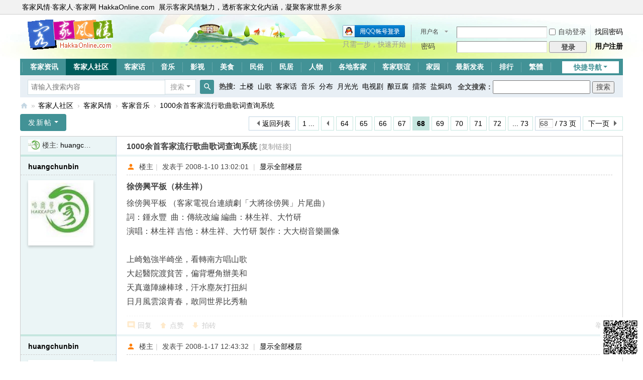

--- FILE ---
content_type: text/html; charset=utf-8
request_url: https://www.hakkaonline.com/thread-4894-68-1.html
body_size: 17220
content:
<!DOCTYPE html>
<html>
<head>
<meta charset="utf-8" />
<meta name="renderer" content="webkit" />
<meta http-equiv="X-UA-Compatible" content="IE=edge" />
<title>1000余首客家流行歌曲歌词查询系统 - 第68页 - 客家音乐 -  客家风情——客家人·客家网 HakkaOnline.com</title>
<link href="https://www.hakkaonline.com/thread-4894-1-1.html" rel="canonical" />
<meta name="keywords" content="客家,客家人,客家风情,民俗风情,客家文化研究,客家民居建筑,客家话,客家美食,客家山歌音乐,客家影视文艺,客家社区,门户,社区,论坛,hakka,kejiaren,hakkaonline,culture,folklore,forum" />
<meta name="description" content="1000余首客家流行歌曲歌词查询系统 - 客家人不是一个民族，也不是一个地域名，客家人就是一个群体，是汉民族一个特别而稳定的群体。客家人是唯一一个不以地域命名的民系，是世界上分布范围广阔、影响深远的民系之一。客家既是一个民系的称谓，更是文化层面的概念。客家文化有古汉文化活化石之誉，客家人的传统文化一方面保留了中原文化的主流特征，另一方面又容纳了所在地各民族的文化精华。客家语言是古汉语的活化石，客家话是汉民族八大方言之一。『客家风情』是关于客家文化研究和交流的专业网站，介绍客家民俗风俗、客家语言客家话、客家民居建筑、客家美食风情、客家山歌音乐、客家影视艺术等等客家文化方方面面。 ,客家风情——客家人·客家网 HakkaOnline.com" />
<meta name="generator" content="Discuz! X3.5" />
<meta name="author" content="Discuz! Team and Comsenz UI Team" />
<meta name="copyright" content="2001-2026 Discuz! Team." />
<meta name="MSSmartTagsPreventParsing" content="True" />
<meta http-equiv="MSThemeCompatible" content="Yes" />
<base href="https://www.hakkaonline.com/" /><link rel="stylesheet" type="text/css" href="data/cache/style_22_common.css?Z9L" /><link rel="stylesheet" type="text/css" href="data/cache/style_22_forum_viewthread.css?Z9L" /><link rel="stylesheet" id="css_extstyle" type="text/css" href="./template/hakkaonline/style/t2/style.css?Z9L" /><!--[if IE]><link rel="stylesheet" type="text/css" href="data/cache/style_22_iefix.css?Z9L" /><![endif]--><script type="text/javascript">var STYLEID = '22', STATICURL = 'static/', IMGDIR = 'template/hakkaonline/image/common', VERHASH = 'Z9L', charset = 'utf-8', discuz_uid = '0', cookiepre = 'u26G_2132_', cookiedomain = '', cookiepath = '/', showusercard = '1', attackevasive = '2|4', disallowfloat = 'newthread|reply|tradeorder|activity|debate|usergroups|task', creditnotice = '1|威望|,2|纸票|', defaultstyle = './template/hakkaonline/style/t2', REPORTURL = 'aHR0cHM6Ly93d3cuaGFra2FvbmxpbmUuY29tL3RocmVhZC00ODk0LTY4LTEuaHRtbA==', SITEURL = 'https://www.hakkaonline.com/', JSPATH = 'data/cache/', CSSPATH = 'data/cache/style_', DYNAMICURL = '';</script>
<script src="data/cache/common.js?Z9L" type="text/javascript"></script>
<meta name="application-name" content="客家风情——客家人·客家网 HakkaOnline.com" />
<meta name="msapplication-tooltip" content="客家风情——客家人·客家网 HakkaOnline.com" />
<meta name="msapplication-task" content="name=客家资讯;action-uri=https://www.hakkaonline.com/portal.php;icon-uri=https://www.hakkaonline.com/template/hakkaonline/image/common/portal.ico" /><meta name="msapplication-task" content="name=客家人社区;action-uri=https://www.hakkaonline.com/forum.php;icon-uri=https://www.hakkaonline.com/template/hakkaonline/image/common/bbs.ico" />
<meta name="msapplication-task" content="name=家园;action-uri=https://www.hakkaonline.com/home.php;icon-uri=https://www.hakkaonline.com/template/hakkaonline/image/common/home.ico" /><link rel="archives" title="客家风情——客家人·客家网 HakkaOnline.com" href="https://www.hakkaonline.com/archiver/" />
<script src="data/cache/forum.js?Z9L" type="text/javascript"></script>
</head>

<body id="nv_forum" class="pg_viewthread" onkeydown="if(event.keyCode==27) return false;">
<div id="append_parent"></div><div id="ajaxwaitid"></div>
<div id="toptb" class="cl">
<div class="wp">
<div class="z"><a href="https://www.hakkaonline.com/"  onclick="addFavorite(this.href, '客家风情——客家人·客家网 HakkaOnline.com');return false;">客家风情·客家人·客家网 HakkaOnline.com</a><a href="javascript:;"  onclick="setHomepage('https://www.hakkaonline.com/');">展示客家风情魅力，透析客家文化内涵，凝聚客家世界乡亲</a></div>
<div class="y">
<a id="switchblind" href="javascript:;" onclick="toggleBlind(this)" title="开启辅助访问" class="switchblind"></a>
</div>
</div>
</div>

<div id="hd">
<div class="wp">
<div class="hdc cl"><h2><a href="./" title="客家风情——客家人·客家网 HakkaOnline.com"><img src="template/hakkaonline/image/common/logo.png" alt="客家风情——客家人·客家网 HakkaOnline.com" class="boardlogo" id="boardlogo" border="0" /></a></h2><script src="data/cache/logging.js?Z9L" type="text/javascript"></script>
<form method="post" autocomplete="off" id="lsform" action="member.php?mod=logging&amp;action=login&amp;loginsubmit=yes&amp;infloat=yes&amp;lssubmit=yes" onsubmit="return lsSubmit();">
<div class="fastlg cl">
<span id="return_ls" style="display:none"></span>
<div class="y pns">
<table cellspacing="0" cellpadding="0">
<tr>
<td>
<span class="ftid">
<select name="fastloginfield" id="ls_fastloginfield" width="45">
<option value="username">用户名</option>
<option value="email">Email</option>
</select>
</span>
<script type="text/javascript">simulateSelect('ls_fastloginfield')</script>
</td>
<td><input type="text" name="username" id="ls_username" autocomplete="off" class="px vm" /></td>
<td class="fastlg_l"><label for="ls_cookietime"><input type="checkbox" name="cookietime" id="ls_cookietime" class="pc" value="2592000" tabindex="1" />自动登录</label></td>
<td>&nbsp;<a href="javascript:;" onclick="showWindow('login', 'member.php?mod=logging&action=login&viewlostpw=1')" tabindex="2">找回密码</a></td>
</tr>
<tr>
<td><label for="ls_password" class="z psw_w">密码</label></td>
<td><input type="password" name="password" id="ls_password" class="px vm" autocomplete="off" /></td>
<td class="fastlg_l"><button type="submit" class="pn vm" style="width: 75px;"><em>登录</em></button></td>
<td>&nbsp;<a href="member.php?mod=2025R25hksO" class="xi2 xw1">用户注册</a></td>
</tr>
</table>
<input type="hidden" name="formhash" value="1b2b1057" />
<input type="hidden" name="quickforward" value="yes" />
<input type="hidden" name="handlekey" value="ls" />
</div>

<div class="fastlg_fm y" style="margin-right: 10px; padding-right: 10px">
<p><a href="https://www.hakkaonline.com/connect.php?mod=login&op=init&referer=forum.php%3Fmod%3Dviewthread%26tid%3D4894%26extra%3Dpage%253D1%26page%3D68&statfrom=login_simple"><img src="template/hakkaonline/image/common/qq_login.gif" class="vm" alt="QQ登录" /></a></p>
<p class="hm xg1" style="padding-top: 2px;">只需一步，快速开始</p>
</div>
</div>
</form>
</div>

<div id="nv">
<a href="javascript:;" id="qmenu" onmouseover="delayShow(this, function () {showMenu({'ctrlid':'qmenu','pos':'34!','ctrlclass':'a','duration':2});showForummenu(15);})">快捷导航</a>
<ul><li>&nbsp;</li><li id="mn_N6666" ><a href="/" hidefocus="true" title="客家新闻资讯"  >客家资讯<span>客家新闻资讯</span></a></li><li class="a" id="mn_forum" ><a href="forum.php" hidefocus="true" title="客家人社区"  >客家人社区<span>客家人社区</span></a></li><li id="mn_Nd626" ><a href="forum-32-1.html" hidefocus="true" title="客家话·客家语言"  >客家话<span>客家话·客家语言</span></a></li><li id="mn_Na4ae" ><a href="forum-15-1.html" hidefocus="true" title="客家音乐"  >音乐<span>客家音乐</span></a></li><li id="mn_Ncd13" ><a href="forum-62-1.html" hidefocus="true" title="客家影视"  >影视<span>客家影视</span></a></li><li id="mn_Nd7a1" ><a href="forum-48-1.html" hidefocus="true" title="客家美食"  >美食<span>客家美食</span></a></li><li id="mn_N96cb" ><a href="forum-60-1.html" hidefocus="true" title="客家民俗"  >民俗<span>客家民俗</span></a></li><li id="mn_N73be" ><a href="forum-49-1.html" hidefocus="true" title="客家民居建筑"  >民居<span>客家民居建筑</span></a></li><li id="mn_N59b8" ><a href="forum-12-1.html" hidefocus="true" title="客家人物"  >人物<span>客家人物</span></a></li><li id="mn_Nd2eb" ><a href="forum-16-1.html" hidefocus="true" title="各地客家"  >各地客家<span>各地客家</span></a></li><li id="mn_N1b53" onmouseover="showMenu({'ctrlid':this.id,'ctrlclass':'hover','duration':2})"><a href="forum-50-1.html" hidefocus="true" title="客家联谊·恳亲"  >客家联谊<span>客家联谊·恳亲</span></a></li><li id="mn_Ne785" onmouseover="showMenu({'ctrlid':this.id,'ctrlclass':'hover','duration':2})"><a href="home.php?mod=space&do=home&view=all" hidefocus="true"  >家园</a></li><li id="mn_Na063" ><a href="forum.php?mod=guide&view=newthread" hidefocus="true" title="最新发表主题"  >最新发表<span>最新发表主题</span></a></li><li id="mn_N12a7" ><a href="misc.php?mod=ranklist" hidefocus="true" title="排行榜"  >排行<span>排行榜</span></a></li><li><a name="StranLink" id="StranLink">繁體</a></li>
</ul>
</div>
<div class="p_pop h_pop" id="mn_userapp_menu" style="display: none"></div><ul class="p_pop h_pop" id="mn_N1b53_menu" style="display: none"><li><a href="forum-76-1.html" hidefocus="true" >世界客属恳亲大会</a></li></ul><ul class="p_pop h_pop" id="mn_Ne785_menu" style="display: none"><li><a href="home.php?mod=space&do=blog&view=all" hidefocus="true" >博客·日志</a></li><li><a href="home.php?mod=space&do=album&view=all" hidefocus="true" >相册·图片</a></li><li><a href="home.php?mod=space&do=doing&view=all" hidefocus="true" >心情·微博</a></li></ul><div id="mu" class="cl">
</div><div id="scbar" class="scbar_narrow cl">
<form id="scbar_form" method="post" autocomplete="off" onsubmit="searchFocus($('scbar_txt'))" action="search.php?searchsubmit=yes" target="_blank">
<input type="hidden" name="mod" id="scbar_mod" value="search" />
<input type="hidden" name="formhash" value="1b2b1057" />
<input type="hidden" name="srchtype" value="title" />
<input type="hidden" name="srhfid" value="15" />
<input type="hidden" name="srhlocality" value="forum::viewthread" />
<table cellspacing="0" cellpadding="0">
<tr>
<td class="scbar_icon_td"></td>
<td class="scbar_txt_td"><input type="text" name="srchtxt" id="scbar_txt" value="请输入搜索内容" autocomplete="off" x-webkit-speech speech /></td>
<td class="scbar_type_td"><a href="javascript:;" id="scbar_type" class="xg1 showmenu" onclick="showMenu(this.id)" hidefocus="true">搜索</a></td>
<td class="scbar_btn_td"><button type="submit" name="searchsubmit" id="scbar_btn" sc="1" class="pn pnc" value="true"><strong class="xi2">搜索</strong></button></td>
<td class="scbar_hot_td">
<div id="scbar_hot">
<strong class="xw1">热搜: </strong>

<a href="search.php?mod=forum&amp;srchtxt=%E5%9C%9F%E6%A5%BC&amp;formhash=1b2b1057&amp;searchsubmit=true&amp;source=hotsearch" target="_blank" class="xi2" sc="1">土楼</a>



<a href="search.php?mod=forum&amp;srchtxt=%E5%B1%B1%E6%AD%8C&amp;formhash=1b2b1057&amp;searchsubmit=true&amp;source=hotsearch" target="_blank" class="xi2" sc="1">山歌</a>



<a href="search.php?mod=forum&amp;srchtxt=%E5%AE%A2%E5%AE%B6%E8%AF%9D&amp;formhash=1b2b1057&amp;searchsubmit=true&amp;source=hotsearch" target="_blank" class="xi2" sc="1">客家话</a>



<a href="search.php?mod=forum&amp;srchtxt=%E9%9F%B3%E4%B9%90&amp;formhash=1b2b1057&amp;searchsubmit=true&amp;source=hotsearch" target="_blank" class="xi2" sc="1">音乐</a>



<a href="search.php?mod=forum&amp;srchtxt=%E5%88%86%E5%B8%83&amp;formhash=1b2b1057&amp;searchsubmit=true&amp;source=hotsearch" target="_blank" class="xi2" sc="1">分布</a>



<a href="search.php?mod=forum&amp;srchtxt=%E6%9C%88%E5%85%89%E5%85%89&amp;formhash=1b2b1057&amp;searchsubmit=true&amp;source=hotsearch" target="_blank" class="xi2" sc="1">月光光</a>



<a href="search.php?mod=forum&amp;srchtxt=%E7%94%B5%E8%A7%86%E5%89%A7&amp;formhash=1b2b1057&amp;searchsubmit=true&amp;source=hotsearch" target="_blank" class="xi2" sc="1">电视剧</a>



<a href="search.php?mod=forum&amp;srchtxt=%E9%85%BF%E8%B1%86%E8%85%90&amp;formhash=1b2b1057&amp;searchsubmit=true&amp;source=hotsearch" target="_blank" class="xi2" sc="1">酿豆腐</a>



<a href="search.php?mod=forum&amp;srchtxt=%E6%93%82%E8%8C%B6&amp;formhash=1b2b1057&amp;searchsubmit=true&amp;source=hotsearch" target="_blank" class="xi2" sc="1">擂茶</a>



<a href="search.php?mod=forum&amp;srchtxt=%E7%9B%90%E7%84%97%E9%B8%A1&amp;formhash=1b2b1057&amp;searchsubmit=true&amp;source=hotsearch" target="_blank" class="xi2" sc="1">盐焗鸡</a>

</div>
</form>
</td>
<td class="scbar_txt_td">
<form name="f" action="https://zhannei.baidu.com/cse/site" id="bdcs-search-form" target="_blank">&nbsp;<b>全文搜索：</b><input name="q" type="text" size="22" maxlength="60" value="" title="请输入搜索内容" autocomplete="off" x-webkit-speech speech />
<input name="click" value="1" type="hidden" />
<input name="cc" value="hakkaonline.com" type="hidden" />
<input name="s" value="" type="hidden" />
<input name="nsid" value="" type="hidden" />
<input type="submit" id="su" value="搜索" /> 
</form>
</td>
</tr>
</table>

</div>
<ul id="scbar_type_menu" class="p_pop" style="display: none;"><li><a href="javascript:;" rel="curforum" fid="15" >本版</a></li><li><a href="javascript:;" rel="user">用户</a></li></ul>
<script type="text/javascript">
initSearchmenu('scbar', '');
</script>
</div>
</div>


<div id="wp" class="wp">
<script type="text/javascript">var fid = parseInt('15'), tid = parseInt('4894');</script>

<script src="data/cache/forum_viewthread.js?Z9L" type="text/javascript"></script>
<script type="text/javascript">zoomstatus = parseInt(0);var imagemaxwidth = '600';var aimgcount = new Array();</script>

<style id="diy_style" type="text/css"></style>
<!--[diy=diynavtop]--><div id="diynavtop" class="area"></div><!--[/diy]-->
<div id="pt" class="bm cl">
<div class="z">
<a href="./" class="nvhm" title="首页">客家风情——客家人·客家网 HakkaOnline.com</a><em>&raquo;</em><a href="forum.php">客家人社区</a> <em>&rsaquo;</em> <a href="forum.php?gid=56">客家风情</a> <em>&rsaquo;</em> <a href="forum-15-1.html">客家音乐</a> <em>&rsaquo;</em> <a href="thread-4894-1-1.html">1000余首客家流行歌曲歌词查询系统</a>
</div>
</div>

<style id="diy_style" type="text/css"></style>
<div class="wp">
<!--[diy=diy1]--><div id="diy1" class="area"></div><!--[/diy]-->
</div>

<div id="ct" class="wp cl">
<div id="pgt" class="pgs mbm cl ">
<div class="pgt"><div class="pg"><a href="forum.php?mod=viewthread&tid=4894&extra=page%3D1&amp;page=1" class="first">1 ...</a><a href="forum.php?mod=viewthread&tid=4894&extra=page%3D1&amp;page=67" class="prev">&nbsp;&nbsp;</a><a href="forum.php?mod=viewthread&tid=4894&extra=page%3D1&amp;page=64">64</a><a href="forum.php?mod=viewthread&tid=4894&extra=page%3D1&amp;page=65">65</a><a href="forum.php?mod=viewthread&tid=4894&extra=page%3D1&amp;page=66">66</a><a href="forum.php?mod=viewthread&tid=4894&extra=page%3D1&amp;page=67">67</a><strong>68</strong><a href="forum.php?mod=viewthread&tid=4894&extra=page%3D1&amp;page=69">69</a><a href="forum.php?mod=viewthread&tid=4894&extra=page%3D1&amp;page=70">70</a><a href="forum.php?mod=viewthread&tid=4894&extra=page%3D1&amp;page=71">71</a><a href="forum.php?mod=viewthread&tid=4894&extra=page%3D1&amp;page=72">72</a><a href="forum.php?mod=viewthread&tid=4894&extra=page%3D1&amp;page=73" class="last">... 73</a><label><input type="text" name="custompage" class="px" size="2" title="输入页码，按回车快速跳转" value="68" onkeydown="if(event.keyCode==13) {window.location='forum.php?mod=viewthread&tid=4894&extra=page%3D1&amp;page='+this.value;; doane(event);}" /><span title="共 73 页"> / 73 页</span></label><a href="forum.php?mod=viewthread&tid=4894&extra=page%3D1&amp;page=69" class="nxt">下一页</a></div></div>
<span class="y pgb"><a href="forum-15-1.html">返回列表</a></span>
<a id="newspecial" onmouseover="$('newspecial').id = 'newspecialtmp';this.id = 'newspecial';showMenu({'ctrlid':this.id})" onclick="showWindow('newthread', 'forum.php?mod=post&action=newthread&fid=15')" href="javascript:;" title="发新帖" class="pgsbtn showmenu">发新帖</a></div>



<div id="postlist" class="pl bm">
<table cellspacing="0" cellpadding="0">
<tr>
<td class="pls ptn pbn">
<div id="tath" class="cl">
<a href="space-uid-167.html" title="huangchunbin"><img src="./data/avatar/000/00/01/67_avatar_small.jpg" onerror="this.onerror=null;this.src='./data/avatar/noavatar.svg'" class="user_avatar"></a>
楼主: <a href="space-uid-167.html" title="huangchunbin">huangchunbin</a>
</div>
</td>
<td class="plc ptm pbn vwthd">
<h1 class="ts">
<span id="thread_subject">1000余首客家流行歌曲歌词查询系统</span>
</h1>
<span class="xg1">
<a href="thread-4894-1-1.html" onclick="return copyThreadUrl(this, '客家风情——客家人·客家网 HakkaOnline.com')" >[复制链接]</a>
</span>
</td>
</tr>
</table>


<table cellspacing="0" cellpadding="0" class="ad">
<tr>
<td class="pls">
</td>
<td class="plc">
</td>
</tr>
</table><div id="post_587892" ><table id="pid587892" class="plhin" summary="pid587892" cellspacing="0" cellpadding="0">
<tr>
 <td class="pls" rowspan="2">
<div id="favatar587892" class="pls cl favatar">
<div class="pi">
<div class="authi"><a href="space-uid-167.html" target="_blank" class="xw1">huangchunbin</a>
</div>
</div>
<div class="p_pop blk bui card_gender_" id="userinfo587892" style="display: none; margin-top: -11px;">
<div class="m z">
<div id="userinfo587892_ma"></div>
</div>
<div class="i y">
<div>
<strong><a href="space-uid-167.html" target="_blank" class="xi2">huangchunbin</a></strong>
<em>当前离线</em>
</div><dl class="cl">
<dt>积分</dt><dd><a href="home.php?mod=space&uid=167&do=profile" target="_blank" class="xi2">25777</a></dd>
</dl>
<dl class="pil cl"></dl><div class="imicn">
<a href="home.php?mod=space&amp;uid=167&amp;do=profile" target="_blank" title="查看详细资料"><img src="template/hakkaonline/image/common/userinfo.gif" alt="查看详细资料" /></a>
<a href="home.php?mod=magic&amp;mid=checkonline&amp;idtype=user&amp;id=huangchunbin" id="a_repent_587892" class="xi2" onclick="showWindow(this.id, this.href)"><img src="static/image/magic/checkonline.small.gif" alt="" /> 狗仔卡</a>
</div>
<div id="avatarfeed"><span id="threadsortswait"></span></div>
</div>
</div>
<div>
<div class="avatar"><a href="space-uid-167.html" class="avtm" target="_blank"><img src="./data/avatar/000/00/01/67_avatar_middle.jpg" onerror="this.onerror=null;this.src='./data/avatar/noavatar.svg'" class="user_avatar"></a></div>
</div>
</div>
</td>
<td class="plc">
<div class="pi">
<div class="pti">
<div class="pdbt">
</div>
<div class="authi">
<em class="authicn fico-person fic4 fnmr vm" id="authicon587892" title="楼主"></em>
&nbsp;楼主<span class="pipe">|</span>
<em id="authorposton587892">发表于 2008-1-10 13:02:01</em>
<span class="pipe">|</span>
<a href="thread-4894-68-1.html" rel="nofollow">显示全部楼层</a>
</div>
</div>
</div><div class="pct"><style type="text/css">.pcb{margin-right:0}</style><div class="pcb">
<h2>徐傍興平板（林生祥）</h2>
<div class="t_fsz"><table cellspacing="0" cellpadding="0"><tr><td class="t_f" id="postmessage_587892">
徐傍興平板 （客家電視台連續劇「大將徐傍興」片尾曲）<br />
詞：鍾永豐&nbsp;&nbsp;曲：傳統改編 編曲：林生祥、大竹研 <br />
演唱：林生祥 吉他：林生祥、大竹研 製作：大大樹音樂圖像&nbsp;&nbsp;<br />
 <br />
上崎勉強半崎坐，看轉南方唱山歌 <br />
大起醫院渡貧苦，偏背壢角辦美和 <br />
天真邀陣練棒球，汗水塵灰打扭糾<br />
日月風雲滾青春，敢同世界比秀釉</td></tr></table>

</div>
<div id="comment_587892" class="cm">
</div>

<div id="post_rate_div_587892"></div>
</div>
</div>

</td></tr>
<tr><td class="plc plm">
</td>
</tr>
<tr id="_postposition587892"></tr>
<tr>
<td class="pls"></td>
<td class="plc" style="overflow:visible;">
<div class="po hin">
<div class="pob cl">
<em>
<a class="fastre" href="forum.php?mod=post&amp;action=reply&amp;fid=15&amp;tid=4894&amp;repquote=587892&amp;extra=page%3D1&amp;page=68" onclick="showWindow('reply', this.href)">回复</a>
<a class="replyadd" href="forum.php?mod=misc&amp;action=postreview&amp;do=support&amp;tid=4894&amp;pid=587892&amp;hash=1b2b1057"  onclick="showWindow('login', this.href)" onmouseover="this.title = ($('review_support_587892').innerHTML ? $('review_support_587892').innerHTML : 0) + ' 人点赞'">点赞 <span id="review_support_587892"></span></a>
<a class="replysubtract" href="forum.php?mod=misc&amp;action=postreview&amp;do=against&amp;tid=4894&amp;pid=587892&amp;hash=1b2b1057"  onclick="showWindow('login', this.href)" onmouseover="this.title = ($('review_against_587892').innerHTML ? $('review_against_587892').innerHTML : 0) + ' 人拍砖'">拍砖 <span id="review_against_587892"></span></a>
</em>

<p>
<a href="javascript:;" id="mgc_post_587892" onmouseover="showMenu(this.id)" class="showmenu">使用道具</a>
<a href="javascript:;" onclick="showWindow('miscreport587892', 'misc.php?mod=report&rtype=post&rid=587892&tid=4894&fid=15', 'get', -1);return false;">举报</a>
</p>

<ul id="mgc_post_587892_menu" class="p_pop mgcmn" style="display: none;">
</ul>
<script type="text/javascript" reload="1">checkmgcmn('post_587892')</script>
</div>
</div>
</td>
</tr>
<tr class="ad">
<td class="pls">
</td>
<td class="plc">
</td>
</tr>
</table>
</div><div id="post_588452" ><table id="pid588452" class="plhin" summary="pid588452" cellspacing="0" cellpadding="0">
<tr>
 <td class="pls" rowspan="2">
<div id="favatar588452" class="pls cl favatar">
<div class="pi">
<div class="authi"><a href="space-uid-167.html" target="_blank" class="xw1">huangchunbin</a>
</div>
</div>
<div class="p_pop blk bui card_gender_" id="userinfo588452" style="display: none; margin-top: -11px;">
<div class="m z">
<div id="userinfo588452_ma"></div>
</div>
<div class="i y">
<div>
<strong><a href="space-uid-167.html" target="_blank" class="xi2">huangchunbin</a></strong>
<em>当前离线</em>
</div><dl class="cl">
<dt>积分</dt><dd><a href="home.php?mod=space&uid=167&do=profile" target="_blank" class="xi2">25777</a></dd>
</dl>
<dl class="pil cl"></dl><div class="imicn">
<a href="home.php?mod=space&amp;uid=167&amp;do=profile" target="_blank" title="查看详细资料"><img src="template/hakkaonline/image/common/userinfo.gif" alt="查看详细资料" /></a>
<a href="home.php?mod=magic&amp;mid=checkonline&amp;idtype=user&amp;id=huangchunbin" id="a_repent_588452" class="xi2" onclick="showWindow(this.id, this.href)"><img src="static/image/magic/checkonline.small.gif" alt="" /> 狗仔卡</a>
</div>
<div id="avatarfeed"><span id="threadsortswait"></span></div>
</div>
</div>
<div>
<div class="avatar"><a href="space-uid-167.html" class="avtm" target="_blank"><img src="./data/avatar/000/00/01/67_avatar_middle.jpg" onerror="this.onerror=null;this.src='./data/avatar/noavatar.svg'" class="user_avatar"></a></div>
</div>
</div>
</td>
<td class="plc">
<div class="pi">
<div class="pti">
<div class="pdbt">
</div>
<div class="authi">
<em class="authicn fico-person fic4 fnmr vm" id="authicon588452" title="楼主"></em>
&nbsp;楼主<span class="pipe">|</span>
<em id="authorposton588452">发表于 2008-1-17 12:43:32</em>
<span class="pipe">|</span>
<a href="thread-4894-68-1.html" rel="nofollow">显示全部楼层</a>
</div>
</div>
</div><div class="pct"><div class="pcb">
<h2>彩虹（林姿君）</h2>
<div class="t_fsz"><table cellspacing="0" cellpadding="0"><tr><td class="t_f" id="postmessage_588452">
彩虹（林姿君）<br />
詞： 林姿君<br />
曲： 林姿君<br />
編曲：周昱開<br />
<br />
【客家歌詞】<br />
<br />
細 細 細妹仔 汝今年兩歲半<br />
不食奶又不食飯 汝只愛食奶嘴<br />
細 細 細猴母 汝今年兩歲半<br />
不肯睡又沒靜過半下 真是像一隻細猴母<br />
汝看不到月光就問佢去哪了<br />
汝講汝最好月光光<br />
汝找不到日頭又問佢去哪了<br />
汝講汝最厭落大雨<br />
崖講沒到月光也可以看星仔<br />
星仔相同也會光光<br />
日頭躲起來天公就落大雨<br />
落過就會有很美的彩虹<br />
細 細 細妹仔 汝有一天會長大<br />
汝要記得媽媽講過的話<br />
落雨過後就會有彩虹<br />
落雨過後嘛會有晴天<br />
 <br />
<br />
【國語歌詞】<br />
<br />
小 小 小女兒 妳今年兩歲半<br />
不吃奶又不吃飯 妳只愛吃奶嘴<br />
小 小 小猴母 妳今年兩歲半<br />
不肯睡又沒靜過半下 真是像一隻小猴母<br />
妳看不到月亮就問她去哪了<br />
妳說妳最愛月亮<br />
妳找不到太陽 又問他去哪了<br />
妳說你最討厭下大雨<br />
我說看不到月亮也可以看星星<br />
星星同樣也會光光<br />
太陽躲起來天公就落大雨<br />
下雨過就會有很美的彩虹<br />
小 小 小女兒 妳今年兩歲半<br />
妳要記得媽媽講的話<br />
下雨過後就會有彩虹<br />
下雨過後也會有晴天</td></tr></table>

</div>
<div id="comment_588452" class="cm">
</div>

<div id="post_rate_div_588452"></div>
</div>
</div>

</td></tr>
<tr><td class="plc plm">
</td>
</tr>
<tr id="_postposition588452"></tr>
<tr>
<td class="pls"></td>
<td class="plc" style="overflow:visible;">
<div class="po hin">
<div class="pob cl">
<em>
<a class="fastre" href="forum.php?mod=post&amp;action=reply&amp;fid=15&amp;tid=4894&amp;repquote=588452&amp;extra=page%3D1&amp;page=68" onclick="showWindow('reply', this.href)">回复</a>
<a class="replyadd" href="forum.php?mod=misc&amp;action=postreview&amp;do=support&amp;tid=4894&amp;pid=588452&amp;hash=1b2b1057"  onclick="showWindow('login', this.href)" onmouseover="this.title = ($('review_support_588452').innerHTML ? $('review_support_588452').innerHTML : 0) + ' 人点赞'">点赞 <span id="review_support_588452"></span></a>
<a class="replysubtract" href="forum.php?mod=misc&amp;action=postreview&amp;do=against&amp;tid=4894&amp;pid=588452&amp;hash=1b2b1057"  onclick="showWindow('login', this.href)" onmouseover="this.title = ($('review_against_588452').innerHTML ? $('review_against_588452').innerHTML : 0) + ' 人拍砖'">拍砖 <span id="review_against_588452"></span></a>
</em>

<p>
<a href="javascript:;" id="mgc_post_588452" onmouseover="showMenu(this.id)" class="showmenu">使用道具</a>
<a href="javascript:;" onclick="showWindow('miscreport588452', 'misc.php?mod=report&rtype=post&rid=588452&tid=4894&fid=15', 'get', -1);return false;">举报</a>
</p>

<ul id="mgc_post_588452_menu" class="p_pop mgcmn" style="display: none;">
</ul>
<script type="text/javascript" reload="1">checkmgcmn('post_588452')</script>
</div>
</div>
</td>
</tr>
<tr class="ad">
<td class="pls">
</td>
<td class="plc">
</td>
</tr>
</table>
</div><div id="post_588453" ><table id="pid588453" class="plhin" summary="pid588453" cellspacing="0" cellpadding="0">
<tr>
 <td class="pls" rowspan="2">
<div id="favatar588453" class="pls cl favatar">
<div class="pi">
<div class="authi"><a href="space-uid-167.html" target="_blank" class="xw1">huangchunbin</a>
</div>
</div>
<div class="p_pop blk bui card_gender_" id="userinfo588453" style="display: none; margin-top: -11px;">
<div class="m z">
<div id="userinfo588453_ma"></div>
</div>
<div class="i y">
<div>
<strong><a href="space-uid-167.html" target="_blank" class="xi2">huangchunbin</a></strong>
<em>当前离线</em>
</div><dl class="cl">
<dt>积分</dt><dd><a href="home.php?mod=space&uid=167&do=profile" target="_blank" class="xi2">25777</a></dd>
</dl>
<dl class="pil cl"></dl><div class="imicn">
<a href="home.php?mod=space&amp;uid=167&amp;do=profile" target="_blank" title="查看详细资料"><img src="template/hakkaonline/image/common/userinfo.gif" alt="查看详细资料" /></a>
<a href="home.php?mod=magic&amp;mid=checkonline&amp;idtype=user&amp;id=huangchunbin" id="a_repent_588453" class="xi2" onclick="showWindow(this.id, this.href)"><img src="static/image/magic/checkonline.small.gif" alt="" /> 狗仔卡</a>
</div>
<div id="avatarfeed"><span id="threadsortswait"></span></div>
</div>
</div>
<div>
<div class="avatar"><a href="space-uid-167.html" class="avtm" target="_blank"><img src="./data/avatar/000/00/01/67_avatar_middle.jpg" onerror="this.onerror=null;this.src='./data/avatar/noavatar.svg'" class="user_avatar"></a></div>
</div>
</div>
</td>
<td class="plc">
<div class="pi">
<div class="pti">
<div class="pdbt">
</div>
<div class="authi">
<em class="authicn fico-person fic4 fnmr vm" id="authicon588453" title="楼主"></em>
&nbsp;楼主<span class="pipe">|</span>
<em id="authorposton588453">发表于 2008-1-17 12:45:10</em>
<span class="pipe">|</span>
<a href="thread-4894-68-1.html" rel="nofollow">显示全部楼层</a>
</div>
</div>
</div><div class="pct"><div class="pcb">
<h2>時間（林姿君）</h2>
<div class="t_fsz"><table cellspacing="0" cellpadding="0"><tr><td class="t_f" id="postmessage_588453">
時間（林姿君）<br />
詞： 林姿君<br />
曲： 林姿君<br />
編曲：周昱開<br />
<br />
【客家歌詞】<br />
<br />
風 靜靜的吹 日頭 慢慢的落<br />
崖 靜靜的看 細人 慢慢的大<br />
風 靜靜的吹 月光 慢慢的落<br />
崖 靜靜的看 頭那毛 慢慢的白 <br />
<br />
時間 時間 時間 汝有聽到嗎<br />
那麼快 那麼快 行那麼快 汝要行去哪裡<br />
昨日 今日 明日 從來不會同樣<br />
歲月 歲月 歲月 催人老<br />
時間 時間 時間 汝可有聽到嗎<br />
那麼快 那麼快 行那麼快 汝要行去哪裡<br />
十年 百年 千年 從來不曾停過<br />
歲月 歲月 歲月 催人老<br />
<br />
風 靜靜的吹 雨 慢慢的落<br />
崖 靜靜的想 時間 怎不等崖一下<br />
崖 靜靜的老 時間 唉 拜託等崖一下<br />
<br />
【國語歌詞】<br />
<br />
風 靜靜的吹 太陽 慢慢的落<br />
我 靜靜的看 小孩 慢慢長大<br />
風 靜靜的吹 月光 慢慢的落<br />
我 靜靜的看 頭髮 慢慢的白<br />
<br />
時間 時間 時間 你可有聽到嗎<br />
那麼快 那麼快 走那麼快 你要走去哪裡<br />
昨日 今日 明日 從來不曾相同<br />
歲月 歲月 歲月 催人老<br />
時間 時間 時間 你可有聽到嗎<br />
<br />
那麼快 那麼快 走那麼快 你要走去哪裡<br />
十年 百年 千年 從來不曾停過<br />
歲月 歲月 歲月 催人老<br />
風 靜靜的吹 雨 慢慢的落<br />
我 靜靜的想 時間 怎麼不等我一下<br />
我 靜靜的老 時間 拜託等我一下</td></tr></table>

</div>
<div id="comment_588453" class="cm">
</div>

<div id="post_rate_div_588453"></div>
</div>
</div>

</td></tr>
<tr><td class="plc plm">
</td>
</tr>
<tr id="_postposition588453"></tr>
<tr>
<td class="pls"></td>
<td class="plc" style="overflow:visible;">
<div class="po hin">
<div class="pob cl">
<em>
<a class="fastre" href="forum.php?mod=post&amp;action=reply&amp;fid=15&amp;tid=4894&amp;repquote=588453&amp;extra=page%3D1&amp;page=68" onclick="showWindow('reply', this.href)">回复</a>
<a class="replyadd" href="forum.php?mod=misc&amp;action=postreview&amp;do=support&amp;tid=4894&amp;pid=588453&amp;hash=1b2b1057"  onclick="showWindow('login', this.href)" onmouseover="this.title = ($('review_support_588453').innerHTML ? $('review_support_588453').innerHTML : 0) + ' 人点赞'">点赞 <span id="review_support_588453"></span></a>
<a class="replysubtract" href="forum.php?mod=misc&amp;action=postreview&amp;do=against&amp;tid=4894&amp;pid=588453&amp;hash=1b2b1057"  onclick="showWindow('login', this.href)" onmouseover="this.title = ($('review_against_588453').innerHTML ? $('review_against_588453').innerHTML : 0) + ' 人拍砖'">拍砖 <span id="review_against_588453"></span></a>
</em>

<p>
<a href="javascript:;" id="mgc_post_588453" onmouseover="showMenu(this.id)" class="showmenu">使用道具</a>
<a href="javascript:;" onclick="showWindow('miscreport588453', 'misc.php?mod=report&rtype=post&rid=588453&tid=4894&fid=15', 'get', -1);return false;">举报</a>
</p>

<ul id="mgc_post_588453_menu" class="p_pop mgcmn" style="display: none;">
</ul>
<script type="text/javascript" reload="1">checkmgcmn('post_588453')</script>
</div>
</div>
</td>
</tr>
<tr class="ad">
<td class="pls">
</td>
<td class="plc">
</td>
</tr>
</table>
</div><div id="post_588454" ><table id="pid588454" class="plhin" summary="pid588454" cellspacing="0" cellpadding="0">
<tr>
 <td class="pls" rowspan="2">
<div id="favatar588454" class="pls cl favatar">
<div class="pi">
<div class="authi"><a href="space-uid-167.html" target="_blank" class="xw1">huangchunbin</a>
</div>
</div>
<div class="p_pop blk bui card_gender_" id="userinfo588454" style="display: none; margin-top: -11px;">
<div class="m z">
<div id="userinfo588454_ma"></div>
</div>
<div class="i y">
<div>
<strong><a href="space-uid-167.html" target="_blank" class="xi2">huangchunbin</a></strong>
<em>当前离线</em>
</div><dl class="cl">
<dt>积分</dt><dd><a href="home.php?mod=space&uid=167&do=profile" target="_blank" class="xi2">25777</a></dd>
</dl>
<dl class="pil cl"></dl><div class="imicn">
<a href="home.php?mod=space&amp;uid=167&amp;do=profile" target="_blank" title="查看详细资料"><img src="template/hakkaonline/image/common/userinfo.gif" alt="查看详细资料" /></a>
<a href="home.php?mod=magic&amp;mid=checkonline&amp;idtype=user&amp;id=huangchunbin" id="a_repent_588454" class="xi2" onclick="showWindow(this.id, this.href)"><img src="static/image/magic/checkonline.small.gif" alt="" /> 狗仔卡</a>
</div>
<div id="avatarfeed"><span id="threadsortswait"></span></div>
</div>
</div>
<div>
<div class="avatar"><a href="space-uid-167.html" class="avtm" target="_blank"><img src="./data/avatar/000/00/01/67_avatar_middle.jpg" onerror="this.onerror=null;this.src='./data/avatar/noavatar.svg'" class="user_avatar"></a></div>
</div>
</div>
</td>
<td class="plc">
<div class="pi">
<div class="pti">
<div class="pdbt">
</div>
<div class="authi">
<em class="authicn fico-person fic4 fnmr vm" id="authicon588454" title="楼主"></em>
&nbsp;楼主<span class="pipe">|</span>
<em id="authorposton588454">发表于 2008-1-17 12:46:47</em>
<span class="pipe">|</span>
<a href="thread-4894-68-1.html" rel="nofollow">显示全部楼层</a>
</div>
</div>
</div><div class="pct"><div class="pcb">
<h2>天黑黑（林姿君，2007年苗栗縣第一屆客家歌唱比賽第三名）</h2>
<div class="t_fsz"><table cellspacing="0" cellpadding="0"><tr><td class="t_f" id="postmessage_588454">
天黑黑（林姿君，2007年苗栗縣第一屆客家歌唱比賽第三名）<br />
詞：林姿君 <br />
曲：林姿君<br />
編曲：許哲誠<br />
<br />
日頭出來 日頭落山 一天又過去 <br />
春天正來 冬天又去 一年過一年 <br />
不記得從麼介時節 崖從細人仔變成媽媽<br />
不記得從麼介時節 生活從單純變複雜<br />
<br />
台北高雄火車上面 空嚨空嚨嚨<br />
有人上來有人下去 一站過一站<br />
毋盼得頭擺的老朋友 崖兜無緣再見面<br />
毋盼得故鄉的老人家 佢言這下兜哪裡去了<br />
<br />
歡喜大聲笑 傷心大聲唱<br />
天黑黑 落大雨 一滴滴的雨 落啊落不停<br />
打雷公 落大雨 一滴滴的雨 汝愛落幾久<br />
 <br />
【國語歌詞】<br />
<br />
太陽出來 太陽落山 一天又過去<br />
春天才來 冬天又去 一年過一年<br />
不記得從什麼時候從小孩子變成媽媽<br />
不記得從什麼時候生活從單純變複雜<br />
台北高雄火車上面 轟隆轟隆隆<br />
有人上來有人下去 一站過一站<br />
<br />
不捨得以前的老朋友 我們無緣再見面<br />
不捨得故鄉的老人家 他們現在都哪裡去了<br />
<br />
歡喜大聲笑 傷心大聲唱<br />
天黑黑 下大雨 一滴滴的雨 落啊落不停<br />
打雷公 下大雨 一滴滴的雨 你要落多久</td></tr></table>

</div>
<div id="comment_588454" class="cm">
</div>

<div id="post_rate_div_588454"></div>
</div>
</div>

</td></tr>
<tr><td class="plc plm">
</td>
</tr>
<tr id="_postposition588454"></tr>
<tr>
<td class="pls"></td>
<td class="plc" style="overflow:visible;">
<div class="po hin">
<div class="pob cl">
<em>
<a class="fastre" href="forum.php?mod=post&amp;action=reply&amp;fid=15&amp;tid=4894&amp;repquote=588454&amp;extra=page%3D1&amp;page=68" onclick="showWindow('reply', this.href)">回复</a>
<a class="replyadd" href="forum.php?mod=misc&amp;action=postreview&amp;do=support&amp;tid=4894&amp;pid=588454&amp;hash=1b2b1057"  onclick="showWindow('login', this.href)" onmouseover="this.title = ($('review_support_588454').innerHTML ? $('review_support_588454').innerHTML : 0) + ' 人点赞'">点赞 <span id="review_support_588454"></span></a>
<a class="replysubtract" href="forum.php?mod=misc&amp;action=postreview&amp;do=against&amp;tid=4894&amp;pid=588454&amp;hash=1b2b1057"  onclick="showWindow('login', this.href)" onmouseover="this.title = ($('review_against_588454').innerHTML ? $('review_against_588454').innerHTML : 0) + ' 人拍砖'">拍砖 <span id="review_against_588454"></span></a>
</em>

<p>
<a href="javascript:;" id="mgc_post_588454" onmouseover="showMenu(this.id)" class="showmenu">使用道具</a>
<a href="javascript:;" onclick="showWindow('miscreport588454', 'misc.php?mod=report&rtype=post&rid=588454&tid=4894&fid=15', 'get', -1);return false;">举报</a>
</p>

<ul id="mgc_post_588454_menu" class="p_pop mgcmn" style="display: none;">
</ul>
<script type="text/javascript" reload="1">checkmgcmn('post_588454')</script>
</div>
</div>
</td>
</tr>
<tr class="ad">
<td class="pls">
</td>
<td class="plc">
</td>
</tr>
</table>
</div><div id="post_588455" ><table id="pid588455" class="plhin" summary="pid588455" cellspacing="0" cellpadding="0">
<tr>
 <td class="pls" rowspan="2">
<div id="favatar588455" class="pls cl favatar">
<div class="pi">
<div class="authi"><a href="space-uid-167.html" target="_blank" class="xw1">huangchunbin</a>
</div>
</div>
<div class="p_pop blk bui card_gender_" id="userinfo588455" style="display: none; margin-top: -11px;">
<div class="m z">
<div id="userinfo588455_ma"></div>
</div>
<div class="i y">
<div>
<strong><a href="space-uid-167.html" target="_blank" class="xi2">huangchunbin</a></strong>
<em>当前离线</em>
</div><dl class="cl">
<dt>积分</dt><dd><a href="home.php?mod=space&uid=167&do=profile" target="_blank" class="xi2">25777</a></dd>
</dl>
<dl class="pil cl"></dl><div class="imicn">
<a href="home.php?mod=space&amp;uid=167&amp;do=profile" target="_blank" title="查看详细资料"><img src="template/hakkaonline/image/common/userinfo.gif" alt="查看详细资料" /></a>
<a href="home.php?mod=magic&amp;mid=checkonline&amp;idtype=user&amp;id=huangchunbin" id="a_repent_588455" class="xi2" onclick="showWindow(this.id, this.href)"><img src="static/image/magic/checkonline.small.gif" alt="" /> 狗仔卡</a>
</div>
<div id="avatarfeed"><span id="threadsortswait"></span></div>
</div>
</div>
<div>
<div class="avatar"><a href="space-uid-167.html" class="avtm" target="_blank"><img src="./data/avatar/000/00/01/67_avatar_middle.jpg" onerror="this.onerror=null;this.src='./data/avatar/noavatar.svg'" class="user_avatar"></a></div>
</div>
</div>
</td>
<td class="plc">
<div class="pi">
<div class="pti">
<div class="pdbt">
</div>
<div class="authi">
<em class="authicn fico-person fic4 fnmr vm" id="authicon588455" title="楼主"></em>
&nbsp;楼主<span class="pipe">|</span>
<em id="authorposton588455">发表于 2008-1-17 12:47:30</em>
<span class="pipe">|</span>
<a href="thread-4894-68-1.html" rel="nofollow">显示全部楼层</a>
</div>
</div>
</div><div class="pct"><div class="pcb">
<h2>思鄉（林姿君）</h2>
<div class="t_fsz"><table cellspacing="0" cellpadding="0"><tr><td class="t_f" id="postmessage_588455">
思鄉（林姿君）<br />
詞： 林姿君<br />
曲： 林姿君<br />
編曲：許哲誠<br />
<br />
【客家歌詞】<br />
床前明月光 疑是地上霜<br />
舉頭望明月 低頭思故鄉<br />
還記得老師有說過 眼珠看不到冇要緊<br />
好好讀書 沒人會看崖不起 不要每天胡思又亂亂想<br />
崖離開媽媽和爸爸 為了讀書 離開崖住的故鄉<br />
崖不敢叫泣 崖不敢叫 崖不肯叫泣 崖不肯叫<br />
<br />
床前明月光 疑是地上霜<br />
舉頭望明月 低頭思故鄉<br />
還記得老師有說過 眼珠看不到冇要緊<br />
好好做人 沒人會笑崖沒用 不要每天胡思又亂亂想<br />
崖離開阿嬤和阿公 為了讀書 離開崖住的家<br />
崖不敢叫泣 崖不敢叫 崖不肯叫泣 崖不肯叫<br />
床前明月光 疑是地上霜<br />
舉頭望明月 低頭思故鄉<br />
舉頭望明月 低頭思故鄉<br />
<br />
<br />
【國語歌詞】<br />
<br />
床前明月光 疑似地上霜<br />
舉頭望明月 低頭思故鄉<br />
還記得老師有講過 眼睛看不到沒關係<br />
好好讀書沒有人會我不起 不要每日胡思又亂亂想<br />
我離開媽媽和爸爸 為了讀書離開我住的故鄉<br />
我不敢哭泣 我不敢哭 我不肯哭泣 我不肯哭 <br />
<br />
床前明月光 疑似地上霜<br />
舉頭望明月 低頭思故鄉<br />
還記得老師有講過 眼睛看不到沒關係<br />
好好做人沒有人會笑我沒用 不要每日胡思又亂亂想<br />
我離開祖母和祖父 為了讀書離開我住的家<br />
我不敢哭泣 我不敢哭 我不肯哭泣 我不肯哭<br />
<br />
床前明月光 疑似地上霜<br />
舉頭望明月 低頭思故鄉<br />
舉頭望明月 低頭思故鄉</td></tr></table>

</div>
<div id="comment_588455" class="cm">
</div>

<div id="post_rate_div_588455"></div>
</div>
</div>

</td></tr>
<tr><td class="plc plm">
</td>
</tr>
<tr id="_postposition588455"></tr>
<tr>
<td class="pls"></td>
<td class="plc" style="overflow:visible;">
<div class="po hin">
<div class="pob cl">
<em>
<a class="fastre" href="forum.php?mod=post&amp;action=reply&amp;fid=15&amp;tid=4894&amp;repquote=588455&amp;extra=page%3D1&amp;page=68" onclick="showWindow('reply', this.href)">回复</a>
<a class="replyadd" href="forum.php?mod=misc&amp;action=postreview&amp;do=support&amp;tid=4894&amp;pid=588455&amp;hash=1b2b1057"  onclick="showWindow('login', this.href)" onmouseover="this.title = ($('review_support_588455').innerHTML ? $('review_support_588455').innerHTML : 0) + ' 人点赞'">点赞 <span id="review_support_588455"></span></a>
<a class="replysubtract" href="forum.php?mod=misc&amp;action=postreview&amp;do=against&amp;tid=4894&amp;pid=588455&amp;hash=1b2b1057"  onclick="showWindow('login', this.href)" onmouseover="this.title = ($('review_against_588455').innerHTML ? $('review_against_588455').innerHTML : 0) + ' 人拍砖'">拍砖 <span id="review_against_588455"></span></a>
</em>

<p>
<a href="javascript:;" id="mgc_post_588455" onmouseover="showMenu(this.id)" class="showmenu">使用道具</a>
<a href="javascript:;" onclick="showWindow('miscreport588455', 'misc.php?mod=report&rtype=post&rid=588455&tid=4894&fid=15', 'get', -1);return false;">举报</a>
</p>

<ul id="mgc_post_588455_menu" class="p_pop mgcmn" style="display: none;">
</ul>
<script type="text/javascript" reload="1">checkmgcmn('post_588455')</script>
</div>
</div>
</td>
</tr>
<tr class="ad">
<td class="pls">
</td>
<td class="plc">
</td>
</tr>
</table>
</div><div id="post_588456" ><table id="pid588456" class="plhin" summary="pid588456" cellspacing="0" cellpadding="0">
<tr>
 <td class="pls" rowspan="2">
<div id="favatar588456" class="pls cl favatar">
<div class="pi">
<div class="authi"><a href="space-uid-167.html" target="_blank" class="xw1">huangchunbin</a>
</div>
</div>
<div class="p_pop blk bui card_gender_" id="userinfo588456" style="display: none; margin-top: -11px;">
<div class="m z">
<div id="userinfo588456_ma"></div>
</div>
<div class="i y">
<div>
<strong><a href="space-uid-167.html" target="_blank" class="xi2">huangchunbin</a></strong>
<em>当前离线</em>
</div><dl class="cl">
<dt>积分</dt><dd><a href="home.php?mod=space&uid=167&do=profile" target="_blank" class="xi2">25777</a></dd>
</dl>
<dl class="pil cl"></dl><div class="imicn">
<a href="home.php?mod=space&amp;uid=167&amp;do=profile" target="_blank" title="查看详细资料"><img src="template/hakkaonline/image/common/userinfo.gif" alt="查看详细资料" /></a>
<a href="home.php?mod=magic&amp;mid=checkonline&amp;idtype=user&amp;id=huangchunbin" id="a_repent_588456" class="xi2" onclick="showWindow(this.id, this.href)"><img src="static/image/magic/checkonline.small.gif" alt="" /> 狗仔卡</a>
</div>
<div id="avatarfeed"><span id="threadsortswait"></span></div>
</div>
</div>
<div>
<div class="avatar"><a href="space-uid-167.html" class="avtm" target="_blank"><img src="./data/avatar/000/00/01/67_avatar_middle.jpg" onerror="this.onerror=null;this.src='./data/avatar/noavatar.svg'" class="user_avatar"></a></div>
</div>
</div>
</td>
<td class="plc">
<div class="pi">
<div class="pti">
<div class="pdbt">
</div>
<div class="authi">
<em class="authicn fico-person fic4 fnmr vm" id="authicon588456" title="楼主"></em>
&nbsp;楼主<span class="pipe">|</span>
<em id="authorposton588456">发表于 2008-1-17 12:49:16</em>
<span class="pipe">|</span>
<a href="thread-4894-68-1.html" rel="nofollow">显示全部楼层</a>
</div>
</div>
</div><div class="pct"><div class="pcb">
<h2>不要哭（林姿君）</h2>
<div class="t_fsz"><table cellspacing="0" cellpadding="0"><tr><td class="t_f" id="postmessage_588456">
不要哭（林姿君）<br />
詞： 林姿君<br />
曲：黃仁清<br />
編曲：周昱開<br />
<br />
【客語歌詞】<br />
<br />
(國語)<br />
細雨紛飛的夜裡<br />
初次相遇的街角<br />
佇立傘下的你我<br />
靜靜訴說著別離<br />
別說任何的理由<br />
因為心早已溼透<br />
突然想起爺爺的那段話<br />
<br />
(客語)<br />
不要叫不要叫 叫泣著眼珠不好<br />
不要叫不要叫 好叫的細妹沒人愛<br />
<br />
(國語)<br />
你曾說要我等你<br />
等待的結果是傷害<br />
僅僅擁抱我的你<br />
怎能對我說再見<br />
<br />
(國語)<br />
細雨紛飛的午後<br />
再次相遇的街角<br />
各自佇立的傘下<br />
靜靜的凝望者彼此<br />
別說任何的歉意<br />
因為心早已平靜<br />
再次想起爺爺的那段話<br />
<br />
(客語)<br />
不要叫不要叫 叫泣著眼珠不好<br />
不要叫不要叫 好叫的細妹沒人愛<br />
<br />
(國語)<br />
天邊的夕陽已沉落<br />
我們的故事已落幕<br />
微笑著對你揮揮手<br />
帶走美好的回憶<br />
微笑著對你揮揮手<br />
帶走美好的回憶<br />
<br />
【國語歌詞】<br />
細雨紛飛的夜裡<br />
初次相遇的街角<br />
佇立傘下的你我<br />
靜靜地訴說著別離<br />
別說任何的理由<br />
因為心早已溼透<br />
突然想起爺爺的那段話<br />
<br />
不要哭 不要哭 哭泣對眼睛不好<br />
不要哭 不要哭 愛哭的女孩沒人愛<br />
<br />
你曾說要我等你<br />
等待的結果是傷害<br />
僅僅擁抱我的你<br />
怎能對我說再見<br />
細雨紛飛的午後<br />
再次相遇的街角<br />
各自佇立的傘下<br />
靜靜地凝望著彼此<br />
別說任何的歉意<br />
因為心早已平靜<br />
再次想起爺爺的那段話<br />
<br />
不要哭 不要哭 哭泣對眼睛不好<br />
不要哭 不要哭 愛哭的女孩沒人愛<br />
<br />
天邊的夕陽已沉落 <br />
我們的故事已落幕<br />
微笑著對你揮揮手 <br />
帶走美好的回憶<br />
微笑著對你揮揮手<br />
帶走美好的回憶</td></tr></table>

</div>
<div id="comment_588456" class="cm">
</div>

<div id="post_rate_div_588456"></div>
</div>
</div>

</td></tr>
<tr><td class="plc plm">
</td>
</tr>
<tr id="_postposition588456"></tr>
<tr>
<td class="pls"></td>
<td class="plc" style="overflow:visible;">
<div class="po hin">
<div class="pob cl">
<em>
<a class="fastre" href="forum.php?mod=post&amp;action=reply&amp;fid=15&amp;tid=4894&amp;repquote=588456&amp;extra=page%3D1&amp;page=68" onclick="showWindow('reply', this.href)">回复</a>
<a class="replyadd" href="forum.php?mod=misc&amp;action=postreview&amp;do=support&amp;tid=4894&amp;pid=588456&amp;hash=1b2b1057"  onclick="showWindow('login', this.href)" onmouseover="this.title = ($('review_support_588456').innerHTML ? $('review_support_588456').innerHTML : 0) + ' 人点赞'">点赞 <span id="review_support_588456"></span></a>
<a class="replysubtract" href="forum.php?mod=misc&amp;action=postreview&amp;do=against&amp;tid=4894&amp;pid=588456&amp;hash=1b2b1057"  onclick="showWindow('login', this.href)" onmouseover="this.title = ($('review_against_588456').innerHTML ? $('review_against_588456').innerHTML : 0) + ' 人拍砖'">拍砖 <span id="review_against_588456"></span></a>
</em>

<p>
<a href="javascript:;" id="mgc_post_588456" onmouseover="showMenu(this.id)" class="showmenu">使用道具</a>
<a href="javascript:;" onclick="showWindow('miscreport588456', 'misc.php?mod=report&rtype=post&rid=588456&tid=4894&fid=15', 'get', -1);return false;">举报</a>
</p>

<ul id="mgc_post_588456_menu" class="p_pop mgcmn" style="display: none;">
</ul>
<script type="text/javascript" reload="1">checkmgcmn('post_588456')</script>
</div>
</div>
</td>
</tr>
<tr class="ad">
<td class="pls">
</td>
<td class="plc">
</td>
</tr>
</table>
</div><div id="post_588457" ><table id="pid588457" class="plhin" summary="pid588457" cellspacing="0" cellpadding="0">
<tr>
 <td class="pls" rowspan="2">
<div id="favatar588457" class="pls cl favatar">
<div class="pi">
<div class="authi"><a href="space-uid-167.html" target="_blank" class="xw1">huangchunbin</a>
</div>
</div>
<div class="p_pop blk bui card_gender_" id="userinfo588457" style="display: none; margin-top: -11px;">
<div class="m z">
<div id="userinfo588457_ma"></div>
</div>
<div class="i y">
<div>
<strong><a href="space-uid-167.html" target="_blank" class="xi2">huangchunbin</a></strong>
<em>当前离线</em>
</div><dl class="cl">
<dt>积分</dt><dd><a href="home.php?mod=space&uid=167&do=profile" target="_blank" class="xi2">25777</a></dd>
</dl>
<dl class="pil cl"></dl><div class="imicn">
<a href="home.php?mod=space&amp;uid=167&amp;do=profile" target="_blank" title="查看详细资料"><img src="template/hakkaonline/image/common/userinfo.gif" alt="查看详细资料" /></a>
<a href="home.php?mod=magic&amp;mid=checkonline&amp;idtype=user&amp;id=huangchunbin" id="a_repent_588457" class="xi2" onclick="showWindow(this.id, this.href)"><img src="static/image/magic/checkonline.small.gif" alt="" /> 狗仔卡</a>
</div>
<div id="avatarfeed"><span id="threadsortswait"></span></div>
</div>
</div>
<div>
<div class="avatar"><a href="space-uid-167.html" class="avtm" target="_blank"><img src="./data/avatar/000/00/01/67_avatar_middle.jpg" onerror="this.onerror=null;this.src='./data/avatar/noavatar.svg'" class="user_avatar"></a></div>
</div>
</div>
</td>
<td class="plc">
<div class="pi">
<div class="pti">
<div class="pdbt">
</div>
<div class="authi">
<em class="authicn fico-person fic4 fnmr vm" id="authicon588457" title="楼主"></em>
&nbsp;楼主<span class="pipe">|</span>
<em id="authorposton588457">发表于 2008-1-17 12:50:17</em>
<span class="pipe">|</span>
<a href="thread-4894-68-1.html" rel="nofollow">显示全部楼层</a>
</div>
</div>
</div><div class="pct"><div class="pcb">
<h2>唱一條歌（林姿君）</h2>
<div class="t_fsz"><table cellspacing="0" cellpadding="0"><tr><td class="t_f" id="postmessage_588457">
唱一條歌（林姿君）<br />
詞： 林姿君<br />
曲： 林姿君<br />
編曲：盧家宏 周昱開<br />
<br />
【客語歌詞】<br />
眼珠看不到 沒哪裡可去<br />
聽書聽電視聽阿嬤講古<br />
崖乜會想有人聽崖講講話<br />
崖希望有人好聽崖唱唱歌<br />
眼珠看不到&nbsp;&nbsp;沒哪裡可燎<br />
聽鳥兒啾啾啾 自在又自由<br />
崖乜想自家可以到處去<br />
唱一條歌分汝們大家聽<br />
<br />
唱一條歌分麼人聽<br />
唱這條歌分崖的妹仔聽<br />
唱一條歌分麼人聽<br />
唱這條歌分崖的朋友聽<br />
<br />
唱一條歌分麼人聽<br />
唱這條歌分崖的鄉親聽<br />
唱一條歌分麼人聽<br />
唱這條歌分汝們大家聽<br />
唱一條歌分麼人聽<br />
唱這條歌也分崖自家聽<br />
 <br />
【國語歌詞】<br />
眼睛看不到沒哪裡可去<br />
聽書聽電視聽祖母講古<br />
我也會想有人聽我講講話<br />
我希望有人好聽我唱唱歌<br />
眼睛看不到沒哪裡可玩<br />
聽小鳥啾啾啾 自在又自由<br />
我也會想自己可以到處去<br />
唱這首歌兒給你們大家聽<br />
唱一首歌兒給什麼人聽<br />
唱這首歌兒給我的女兒聽<br />
唱一首歌兒給什麼人聽<br />
唱這首歌兒給我的朋友聽<br />
唱一首歌兒給什麼人聽<br />
唱這首歌兒給我的鄉親聽<br />
唱一首歌兒給什麼人聽<br />
唱這首歌兒給你們大家聽<br />
唱一首歌兒給什麼人聽<br />
唱這首歌兒也給我自己聽</td></tr></table>

</div>
<div id="comment_588457" class="cm">
</div>

<div id="post_rate_div_588457"></div>
</div>
</div>

</td></tr>
<tr><td class="plc plm">
</td>
</tr>
<tr id="_postposition588457"></tr>
<tr>
<td class="pls"></td>
<td class="plc" style="overflow:visible;">
<div class="po hin">
<div class="pob cl">
<em>
<a class="fastre" href="forum.php?mod=post&amp;action=reply&amp;fid=15&amp;tid=4894&amp;repquote=588457&amp;extra=page%3D1&amp;page=68" onclick="showWindow('reply', this.href)">回复</a>
<a class="replyadd" href="forum.php?mod=misc&amp;action=postreview&amp;do=support&amp;tid=4894&amp;pid=588457&amp;hash=1b2b1057"  onclick="showWindow('login', this.href)" onmouseover="this.title = ($('review_support_588457').innerHTML ? $('review_support_588457').innerHTML : 0) + ' 人点赞'">点赞 <span id="review_support_588457"></span></a>
<a class="replysubtract" href="forum.php?mod=misc&amp;action=postreview&amp;do=against&amp;tid=4894&amp;pid=588457&amp;hash=1b2b1057"  onclick="showWindow('login', this.href)" onmouseover="this.title = ($('review_against_588457').innerHTML ? $('review_against_588457').innerHTML : 0) + ' 人拍砖'">拍砖 <span id="review_against_588457"></span></a>
</em>

<p>
<a href="javascript:;" id="mgc_post_588457" onmouseover="showMenu(this.id)" class="showmenu">使用道具</a>
<a href="javascript:;" onclick="showWindow('miscreport588457', 'misc.php?mod=report&rtype=post&rid=588457&tid=4894&fid=15', 'get', -1);return false;">举报</a>
</p>

<ul id="mgc_post_588457_menu" class="p_pop mgcmn" style="display: none;">
</ul>
<script type="text/javascript" reload="1">checkmgcmn('post_588457')</script>
</div>
</div>
</td>
</tr>
<tr class="ad">
<td class="pls">
</td>
<td class="plc">
</td>
</tr>
</table>
</div><div id="post_588458" ><table id="pid588458" class="plhin" summary="pid588458" cellspacing="0" cellpadding="0">
<tr>
 <td class="pls" rowspan="2">
<div id="favatar588458" class="pls cl favatar">
<div class="pi">
<div class="authi"><a href="space-uid-167.html" target="_blank" class="xw1">huangchunbin</a>
</div>
</div>
<div class="p_pop blk bui card_gender_" id="userinfo588458" style="display: none; margin-top: -11px;">
<div class="m z">
<div id="userinfo588458_ma"></div>
</div>
<div class="i y">
<div>
<strong><a href="space-uid-167.html" target="_blank" class="xi2">huangchunbin</a></strong>
<em>当前离线</em>
</div><dl class="cl">
<dt>积分</dt><dd><a href="home.php?mod=space&uid=167&do=profile" target="_blank" class="xi2">25777</a></dd>
</dl>
<dl class="pil cl"></dl><div class="imicn">
<a href="home.php?mod=space&amp;uid=167&amp;do=profile" target="_blank" title="查看详细资料"><img src="template/hakkaonline/image/common/userinfo.gif" alt="查看详细资料" /></a>
<a href="home.php?mod=magic&amp;mid=checkonline&amp;idtype=user&amp;id=huangchunbin" id="a_repent_588458" class="xi2" onclick="showWindow(this.id, this.href)"><img src="static/image/magic/checkonline.small.gif" alt="" /> 狗仔卡</a>
</div>
<div id="avatarfeed"><span id="threadsortswait"></span></div>
</div>
</div>
<div>
<div class="avatar"><a href="space-uid-167.html" class="avtm" target="_blank"><img src="./data/avatar/000/00/01/67_avatar_middle.jpg" onerror="this.onerror=null;this.src='./data/avatar/noavatar.svg'" class="user_avatar"></a></div>
</div>
</div>
</td>
<td class="plc">
<div class="pi">
<div class="pti">
<div class="pdbt">
</div>
<div class="authi">
<em class="authicn fico-person fic4 fnmr vm" id="authicon588458" title="楼主"></em>
&nbsp;楼主<span class="pipe">|</span>
<em id="authorposton588458">发表于 2008-1-17 12:51:16</em>
<span class="pipe">|</span>
<a href="thread-4894-68-1.html" rel="nofollow">显示全部楼层</a>
</div>
</div>
</div><div class="pct"><div class="pcb">
<h2>匍背（林姿君，2006年第三屆台灣原創音樂大賽首獎）</h2>
<div class="t_fsz"><table cellspacing="0" cellpadding="0"><tr><td class="t_f" id="postmessage_588458">
匍背（林姿君，2006年第三屆台灣原創音樂大賽首獎）<br />
詞： 林姿君<br />
曲： 林姿君<br />
編曲：周昱開<br />
<br />
【客語歌詞】<br />
有一个暗晡頭 崖發夢夢到崖个阿嬤<br />
个係蓋久蓋久以前 崖還蓋細蓋細个時節<br />
阿嬤每日用擔桿 款等蕃薯葉同甕菜<br />
帶崖共下去賣菜 從美濃行到中潭<br />
有麼人愛買沒 有麼人愛買沒<br />
<br />
阿嬤希望崖讀大學 唔使像佢愛去賣菜<br />
每日天沒光就愛項<br />
款菜款阿變匍背 款菜款阿變匍背<br />
<br />
有一个暗晡頭 崖發夢夢到崖个阿嬤<br />
个係蓋久蓋久个以前 崖還蓋細蓋細个時節<br />
阿嬤每日用擔桿 款等瓜子同吊菜<br />
帶崖共下去賣菜 從美濃行到中潭<br />
有麼人愛買沒 有麼人愛買沒<br />
一年一年過一年 崖從大學愛出社會<br />
畢業典禮个晡日<br />
尋沒阿嬤仲匍背 看沒阿嬤个匍背<br />
<br />
<br />
【國語歌詞】<br />
有一個夜晚我作夢夢到我的祖母<br />
那是很久很久以前 我還很小很小的時候<br />
祖母每日用肩擔挑著地瓜葉和空心菜<br />
帶我一起去賣菜 從美濃走到中潭<br />
有沒有人要買啊 有沒有人要買啊<br />
祖母希望我讀大學 不必像她要去賣菜<br />
每日天沒亮就要起床<br />
挑菜挑到變駝背 挑菜挑到變駝背<br />
 <br />
有一個夜晚我作夢 夢到我的祖母<br />
那是很久很久以前 我還很小很小的時候<br />
祖母每日用肩擔挑著小黃瓜和茄子<br />
帶我一起去賣菜 從美濃走到中潭<br />
有沒有人要買啊 有沒有人要買啊<br />
一年一年過一年我從大學要出社會<br />
畢業典禮那一日<br />
不到祖母的駝背 看不到祖母的駝背</td></tr></table>

</div>
<div id="comment_588458" class="cm">
</div>

<div id="post_rate_div_588458"></div>
</div>
</div>

</td></tr>
<tr><td class="plc plm">
</td>
</tr>
<tr id="_postposition588458"></tr>
<tr>
<td class="pls"></td>
<td class="plc" style="overflow:visible;">
<div class="po hin">
<div class="pob cl">
<em>
<a class="fastre" href="forum.php?mod=post&amp;action=reply&amp;fid=15&amp;tid=4894&amp;repquote=588458&amp;extra=page%3D1&amp;page=68" onclick="showWindow('reply', this.href)">回复</a>
<a class="replyadd" href="forum.php?mod=misc&amp;action=postreview&amp;do=support&amp;tid=4894&amp;pid=588458&amp;hash=1b2b1057"  onclick="showWindow('login', this.href)" onmouseover="this.title = ($('review_support_588458').innerHTML ? $('review_support_588458').innerHTML : 0) + ' 人点赞'">点赞 <span id="review_support_588458"></span></a>
<a class="replysubtract" href="forum.php?mod=misc&amp;action=postreview&amp;do=against&amp;tid=4894&amp;pid=588458&amp;hash=1b2b1057"  onclick="showWindow('login', this.href)" onmouseover="this.title = ($('review_against_588458').innerHTML ? $('review_against_588458').innerHTML : 0) + ' 人拍砖'">拍砖 <span id="review_against_588458"></span></a>
</em>

<p>
<a href="javascript:;" id="mgc_post_588458" onmouseover="showMenu(this.id)" class="showmenu">使用道具</a>
<a href="javascript:;" onclick="showWindow('miscreport588458', 'misc.php?mod=report&rtype=post&rid=588458&tid=4894&fid=15', 'get', -1);return false;">举报</a>
</p>

<ul id="mgc_post_588458_menu" class="p_pop mgcmn" style="display: none;">
</ul>
<script type="text/javascript" reload="1">checkmgcmn('post_588458')</script>
</div>
</div>
</td>
</tr>
<tr class="ad">
<td class="pls">
</td>
<td class="plc">
</td>
</tr>
</table>
</div><div id="post_588459" ><table id="pid588459" class="plhin" summary="pid588459" cellspacing="0" cellpadding="0">
<tr>
 <td class="pls" rowspan="2">
<div id="favatar588459" class="pls cl favatar">
<div class="pi">
<div class="authi"><a href="space-uid-167.html" target="_blank" class="xw1">huangchunbin</a>
</div>
</div>
<div class="p_pop blk bui card_gender_" id="userinfo588459" style="display: none; margin-top: -11px;">
<div class="m z">
<div id="userinfo588459_ma"></div>
</div>
<div class="i y">
<div>
<strong><a href="space-uid-167.html" target="_blank" class="xi2">huangchunbin</a></strong>
<em>当前离线</em>
</div><dl class="cl">
<dt>积分</dt><dd><a href="home.php?mod=space&uid=167&do=profile" target="_blank" class="xi2">25777</a></dd>
</dl>
<dl class="pil cl"></dl><div class="imicn">
<a href="home.php?mod=space&amp;uid=167&amp;do=profile" target="_blank" title="查看详细资料"><img src="template/hakkaonline/image/common/userinfo.gif" alt="查看详细资料" /></a>
<a href="home.php?mod=magic&amp;mid=checkonline&amp;idtype=user&amp;id=huangchunbin" id="a_repent_588459" class="xi2" onclick="showWindow(this.id, this.href)"><img src="static/image/magic/checkonline.small.gif" alt="" /> 狗仔卡</a>
</div>
<div id="avatarfeed"><span id="threadsortswait"></span></div>
</div>
</div>
<div>
<div class="avatar"><a href="space-uid-167.html" class="avtm" target="_blank"><img src="./data/avatar/000/00/01/67_avatar_middle.jpg" onerror="this.onerror=null;this.src='./data/avatar/noavatar.svg'" class="user_avatar"></a></div>
</div>
</div>
</td>
<td class="plc">
<div class="pi">
<div class="pti">
<div class="pdbt">
</div>
<div class="authi">
<em class="authicn fico-person fic4 fnmr vm" id="authicon588459" title="楼主"></em>
&nbsp;楼主<span class="pipe">|</span>
<em id="authorposton588459">发表于 2008-1-17 12:55:42</em>
<span class="pipe">|</span>
<a href="thread-4894-68-1.html" rel="nofollow">显示全部楼层</a>
</div>
</div>
</div><div class="pct"><div class="pcb">
<h2>新娘裳（林姿君）</h2>
<div class="t_fsz"><table cellspacing="0" cellpadding="0"><tr><td class="t_f" id="postmessage_588459">
新娘裳（林姿君）<br />
詞： 林姿君<br />
曲： 林姿君<br />
編曲：曾宜臻<br />
<br />
【客語歌詞】<br />
(河洛語)<br />
月娘掛置那個天頂 你惦惦站置阮的眼前<br />
說是為了咱的將來 想要去台北凍乎打拼<br />
叫我就等待你兩三冬 一定會回來阮的身邊<br />
娶阮入門過著好日子<br />
(客語)<br />
崖每天做這一身新娘裳 等阿哥歸來 崖就可以嫁<br />
從崖十八歲等到頭髮白 汝為了什麼都不歸來啊<br />
<br />
(河洛語)<br />
娘月掛置那個天頂<br />
(客語)<br />
崖靜靜坐 等在這個鏡子前<br />
(河洛語)<br />
難道是為著你已經變心<br />
(客語)<br />
汝才會讓崖在這裡傻等<br />
(河洛語)<br />
難道是為了你有妻兒<br />
(客語)<br />
崖才會一生在這裡等不到人<br />
<br />
<br />
【國語歌詞】<br />
月娘掛在那個天上 你靜靜站在我的眼前<br />
說是為了我們的將來 想要去台北好好打拼<br />
叫我要等待你兩三年 一定會回來我的身邊<br />
娶我入門過著好日子<br />
我每日縫這件新娘裳 等阿哥歸來我就可以嫁<br />
從我十八歲等到頭髮白 你為了什麼怎麼不歸來啊<br />
月娘掛在那個天上<br />
我靜靜坐在 等在這面鏡子前<br />
難道是為了你已經變心<br />
你才會讓我在這裡傻等<br />
難道是為了你己有妻兒<br />
我才會一生在這裡等不到人</td></tr></table>

</div>
<div id="comment_588459" class="cm">
</div>

<div id="post_rate_div_588459"></div>
</div>
</div>

</td></tr>
<tr><td class="plc plm">
</td>
</tr>
<tr id="_postposition588459"></tr>
<tr>
<td class="pls"></td>
<td class="plc" style="overflow:visible;">
<div class="po hin">
<div class="pob cl">
<em>
<a class="fastre" href="forum.php?mod=post&amp;action=reply&amp;fid=15&amp;tid=4894&amp;repquote=588459&amp;extra=page%3D1&amp;page=68" onclick="showWindow('reply', this.href)">回复</a>
<a class="replyadd" href="forum.php?mod=misc&amp;action=postreview&amp;do=support&amp;tid=4894&amp;pid=588459&amp;hash=1b2b1057"  onclick="showWindow('login', this.href)" onmouseover="this.title = ($('review_support_588459').innerHTML ? $('review_support_588459').innerHTML : 0) + ' 人点赞'">点赞 <span id="review_support_588459"></span></a>
<a class="replysubtract" href="forum.php?mod=misc&amp;action=postreview&amp;do=against&amp;tid=4894&amp;pid=588459&amp;hash=1b2b1057"  onclick="showWindow('login', this.href)" onmouseover="this.title = ($('review_against_588459').innerHTML ? $('review_against_588459').innerHTML : 0) + ' 人拍砖'">拍砖 <span id="review_against_588459"></span></a>
</em>

<p>
<a href="javascript:;" id="mgc_post_588459" onmouseover="showMenu(this.id)" class="showmenu">使用道具</a>
<a href="javascript:;" onclick="showWindow('miscreport588459', 'misc.php?mod=report&rtype=post&rid=588459&tid=4894&fid=15', 'get', -1);return false;">举报</a>
</p>

<ul id="mgc_post_588459_menu" class="p_pop mgcmn" style="display: none;">
</ul>
<script type="text/javascript" reload="1">checkmgcmn('post_588459')</script>
</div>
</div>
</td>
</tr>
<tr class="ad">
<td class="pls">
</td>
<td class="plc">
</td>
</tr>
</table>
</div><div id="post_596151" ><table id="pid596151" class="plhin" summary="pid596151" cellspacing="0" cellpadding="0">
<tr>
 <td class="pls" rowspan="2">
<div id="favatar596151" class="pls cl favatar">
<div class="pi">
<div class="authi"><a href="space-uid-167.html" target="_blank" class="xw1">huangchunbin</a>
</div>
</div>
<div class="p_pop blk bui card_gender_" id="userinfo596151" style="display: none; margin-top: -11px;">
<div class="m z">
<div id="userinfo596151_ma"></div>
</div>
<div class="i y">
<div>
<strong><a href="space-uid-167.html" target="_blank" class="xi2">huangchunbin</a></strong>
<em>当前离线</em>
</div><dl class="cl">
<dt>积分</dt><dd><a href="home.php?mod=space&uid=167&do=profile" target="_blank" class="xi2">25777</a></dd>
</dl>
<dl class="pil cl"></dl><div class="imicn">
<a href="home.php?mod=space&amp;uid=167&amp;do=profile" target="_blank" title="查看详细资料"><img src="template/hakkaonline/image/common/userinfo.gif" alt="查看详细资料" /></a>
<a href="home.php?mod=magic&amp;mid=checkonline&amp;idtype=user&amp;id=huangchunbin" id="a_repent_596151" class="xi2" onclick="showWindow(this.id, this.href)"><img src="static/image/magic/checkonline.small.gif" alt="" /> 狗仔卡</a>
</div>
<div id="avatarfeed"><span id="threadsortswait"></span></div>
</div>
</div>
<div>
<div class="avatar"><a href="space-uid-167.html" class="avtm" target="_blank"><img src="./data/avatar/000/00/01/67_avatar_middle.jpg" onerror="this.onerror=null;this.src='./data/avatar/noavatar.svg'" class="user_avatar"></a></div>
</div>
</div>
</td>
<td class="plc">
<div class="pi">
<div class="pti">
<div class="pdbt">
</div>
<div class="authi">
<em class="authicn fico-person fic4 fnmr vm" id="authicon596151" title="楼主"></em>
&nbsp;楼主<span class="pipe">|</span>
<em id="authorposton596151">发表于 2008-4-6 11:10:15</em>
<span class="pipe">|</span>
<a href="thread-4894-68-1.html" rel="nofollow">显示全部楼层</a>
</div>
</div>
</div><div class="pct"><div class="pcb">
<h2>菸田(林生祥)</h2>
<div class="t_fsz"><table cellspacing="0" cellpadding="0"><tr><td class="t_f" id="postmessage_596151">
〈菸田少年〉 (客家電視台連續劇「菸田少年」主題曲)<br />
<br />
作詞：鍾永豐<br />
作曲：林生祥<br />
編曲：林生祥、大竹研<br />
演唱：林生祥<br />
吉他：林生祥、大竹研<br />
<br />
姊擺腳長貿天葉<br />
哥擺手快呵中葉<br />
捱抹脚葉跍到撐腿<br />
想要趕緊又驚徑斷葉<br />
驚啊分人開磅徑斷葉<br />
<br />
菸田菸筍茫茫渺渺<br />
菸行恁深奈久抹透<br />
那河壩唇籲籲嚎嚎<br />
這兜做一堆介死田螺<br />
這兜做一堆介死田螺<br />
<br />
大細抹到日頭無志願<br />
捱到冬下交工來摘菸<br />
美濃山下摘到龜仔山下<br />
捱晝捱暗好才食到阿母煲介鹼粥<br />
傍伯母講介雄話<br />
<br />
滿叔滿叔奈久歸到<br />
想汝陪捱菸樓掌火<br />
捱讀毋落又睡毋落<br />
夥房裡是緊來緊冷卻<br />
<br />
耕讀耕了要分捱等讀<br />
讀了又挽捱等毋好耕<br />
爺哀耕多緊耕緊老<br />
後輩讀多緊讀緊遠田坵伙房緊來緊寂寞</td></tr></table>

</div>
<div id="comment_596151" class="cm">
</div>

<div id="post_rate_div_596151"></div>
</div>
</div>

</td></tr>
<tr><td class="plc plm">
</td>
</tr>
<tr id="_postposition596151"></tr>
<tr>
<td class="pls"></td>
<td class="plc" style="overflow:visible;">
<div class="po hin">
<div class="pob cl">
<em>
<a class="fastre" href="forum.php?mod=post&amp;action=reply&amp;fid=15&amp;tid=4894&amp;repquote=596151&amp;extra=page%3D1&amp;page=68" onclick="showWindow('reply', this.href)">回复</a>
<a class="replyadd" href="forum.php?mod=misc&amp;action=postreview&amp;do=support&amp;tid=4894&amp;pid=596151&amp;hash=1b2b1057"  onclick="showWindow('login', this.href)" onmouseover="this.title = ($('review_support_596151').innerHTML ? $('review_support_596151').innerHTML : 0) + ' 人点赞'">点赞 <span id="review_support_596151"></span></a>
<a class="replysubtract" href="forum.php?mod=misc&amp;action=postreview&amp;do=against&amp;tid=4894&amp;pid=596151&amp;hash=1b2b1057"  onclick="showWindow('login', this.href)" onmouseover="this.title = ($('review_against_596151').innerHTML ? $('review_against_596151').innerHTML : 0) + ' 人拍砖'">拍砖 <span id="review_against_596151"></span></a>
</em>

<p>
<a href="javascript:;" id="mgc_post_596151" onmouseover="showMenu(this.id)" class="showmenu">使用道具</a>
<a href="javascript:;" onclick="showWindow('miscreport596151', 'misc.php?mod=report&rtype=post&rid=596151&tid=4894&fid=15', 'get', -1);return false;">举报</a>
</p>

<ul id="mgc_post_596151_menu" class="p_pop mgcmn" style="display: none;">
</ul>
<script type="text/javascript" reload="1">checkmgcmn('post_596151')</script>
</div>
</div>
</td>
</tr>
<tr class="ad">
<td class="pls">
</td>
<td class="plc">
</td>
</tr>
</table>
</div><div id="post_596153" ><table id="pid596153" class="plhin" summary="pid596153" cellspacing="0" cellpadding="0">
<tr>
 <td class="pls" rowspan="2">
<div id="favatar596153" class="pls cl favatar">
<div class="pi">
<div class="authi"><a href="space-uid-167.html" target="_blank" class="xw1">huangchunbin</a>
</div>
</div>
<div class="p_pop blk bui card_gender_" id="userinfo596153" style="display: none; margin-top: -11px;">
<div class="m z">
<div id="userinfo596153_ma"></div>
</div>
<div class="i y">
<div>
<strong><a href="space-uid-167.html" target="_blank" class="xi2">huangchunbin</a></strong>
<em>当前离线</em>
</div><dl class="cl">
<dt>积分</dt><dd><a href="home.php?mod=space&uid=167&do=profile" target="_blank" class="xi2">25777</a></dd>
</dl>
<dl class="pil cl"></dl><div class="imicn">
<a href="home.php?mod=space&amp;uid=167&amp;do=profile" target="_blank" title="查看详细资料"><img src="template/hakkaonline/image/common/userinfo.gif" alt="查看详细资料" /></a>
<a href="home.php?mod=magic&amp;mid=checkonline&amp;idtype=user&amp;id=huangchunbin" id="a_repent_596153" class="xi2" onclick="showWindow(this.id, this.href)"><img src="static/image/magic/checkonline.small.gif" alt="" /> 狗仔卡</a>
</div>
<div id="avatarfeed"><span id="threadsortswait"></span></div>
</div>
</div>
<div>
<div class="avatar"><a href="space-uid-167.html" class="avtm" target="_blank"><img src="./data/avatar/000/00/01/67_avatar_middle.jpg" onerror="this.onerror=null;this.src='./data/avatar/noavatar.svg'" class="user_avatar"></a></div>
</div>
</div>
</td>
<td class="plc">
<div class="pi">
<div class="pti">
<div class="pdbt">
</div>
<div class="authi">
<em class="authicn fico-person fic4 fnmr vm" id="authicon596153" title="楼主"></em>
&nbsp;楼主<span class="pipe">|</span>
<em id="authorposton596153">发表于 2008-4-6 11:11:41</em>
<span class="pipe">|</span>
<a href="thread-4894-68-1.html" rel="nofollow">显示全部楼层</a>
</div>
</div>
</div><div class="pct"><div class="pcb">
<h2>毋好噭（林生祥）</h2>
<div class="t_fsz"><table cellspacing="0" cellpadding="0"><tr><td class="t_f" id="postmessage_596153">
〈毋好噭〉（「菸田少年」片尾曲)<br />
<br />
作詞：曾秀梅、林生祥<br />
作曲：林生祥<br />
編曲：林生祥、大竹研<br />
演唱：林生祥<br />
吉他：林生祥、大竹研<br />
<br />
細妹 毋好噭<br />
細妹 毋好噭<br />
捱帶汝來去拔番豆<br />
番豆寡寡泥<br />
汝要嫁分捱<br />
<br />
細賴 毋好噭<br />
細賴 毋好噭<br />
捱帶汝共下唱山歌<br />
山歌冇共腔<br />
相拗扭來抨<br />
<br />
細妹 毋好噭<br />
細妹 毋好噭<br />
捱帶汝來去看豬仔<br />
豬嫲暈媸媸<br />
豬哥波緊液</td></tr></table>

</div>
<div id="comment_596153" class="cm">
</div>

<div id="post_rate_div_596153"></div>
</div>
</div>

</td></tr>
<tr><td class="plc plm">
</td>
</tr>
<tr id="_postposition596153"></tr>
<tr>
<td class="pls"></td>
<td class="plc" style="overflow:visible;">
<div class="po hin">
<div class="pob cl">
<em>
<a class="fastre" href="forum.php?mod=post&amp;action=reply&amp;fid=15&amp;tid=4894&amp;repquote=596153&amp;extra=page%3D1&amp;page=68" onclick="showWindow('reply', this.href)">回复</a>
<a class="replyadd" href="forum.php?mod=misc&amp;action=postreview&amp;do=support&amp;tid=4894&amp;pid=596153&amp;hash=1b2b1057"  onclick="showWindow('login', this.href)" onmouseover="this.title = ($('review_support_596153').innerHTML ? $('review_support_596153').innerHTML : 0) + ' 人点赞'">点赞 <span id="review_support_596153"></span></a>
<a class="replysubtract" href="forum.php?mod=misc&amp;action=postreview&amp;do=against&amp;tid=4894&amp;pid=596153&amp;hash=1b2b1057"  onclick="showWindow('login', this.href)" onmouseover="this.title = ($('review_against_596153').innerHTML ? $('review_against_596153').innerHTML : 0) + ' 人拍砖'">拍砖 <span id="review_against_596153"></span></a>
</em>

<p>
<a href="javascript:;" id="mgc_post_596153" onmouseover="showMenu(this.id)" class="showmenu">使用道具</a>
<a href="javascript:;" onclick="showWindow('miscreport596153', 'misc.php?mod=report&rtype=post&rid=596153&tid=4894&fid=15', 'get', -1);return false;">举报</a>
</p>

<ul id="mgc_post_596153_menu" class="p_pop mgcmn" style="display: none;">
</ul>
<script type="text/javascript" reload="1">checkmgcmn('post_596153')</script>
</div>
</div>
</td>
</tr>
<tr class="ad">
<td class="pls">
</td>
<td class="plc">
</td>
</tr>
</table>
</div><div id="post_600039" ><table id="pid600039" class="plhin" summary="pid600039" cellspacing="0" cellpadding="0">
<tr>
 <td class="pls" rowspan="2">
<div id="favatar600039" class="pls cl favatar">
<div class="pi">
<div class="authi"><a href="space-uid-167.html" target="_blank" class="xw1">huangchunbin</a>
</div>
</div>
<div class="p_pop blk bui card_gender_" id="userinfo600039" style="display: none; margin-top: -11px;">
<div class="m z">
<div id="userinfo600039_ma"></div>
</div>
<div class="i y">
<div>
<strong><a href="space-uid-167.html" target="_blank" class="xi2">huangchunbin</a></strong>
<em>当前离线</em>
</div><dl class="cl">
<dt>积分</dt><dd><a href="home.php?mod=space&uid=167&do=profile" target="_blank" class="xi2">25777</a></dd>
</dl>
<dl class="pil cl"></dl><div class="imicn">
<a href="home.php?mod=space&amp;uid=167&amp;do=profile" target="_blank" title="查看详细资料"><img src="template/hakkaonline/image/common/userinfo.gif" alt="查看详细资料" /></a>
<a href="home.php?mod=magic&amp;mid=checkonline&amp;idtype=user&amp;id=huangchunbin" id="a_repent_600039" class="xi2" onclick="showWindow(this.id, this.href)"><img src="static/image/magic/checkonline.small.gif" alt="" /> 狗仔卡</a>
</div>
<div id="avatarfeed"><span id="threadsortswait"></span></div>
</div>
</div>
<div>
<div class="avatar"><a href="space-uid-167.html" class="avtm" target="_blank"><img src="./data/avatar/000/00/01/67_avatar_middle.jpg" onerror="this.onerror=null;this.src='./data/avatar/noavatar.svg'" class="user_avatar"></a></div>
</div>
</div>
</td>
<td class="plc">
<div class="pi">
<div class="pti">
<div class="pdbt">
</div>
<div class="authi">
<em class="authicn fico-person fic4 fnmr vm" id="authicon600039" title="楼主"></em>
&nbsp;楼主<span class="pipe">|</span>
<em id="authorposton600039">发表于 2008-5-24 14:17:59</em>
<span class="pipe">|</span>
<a href="thread-4894-68-1.html" rel="nofollow">显示全部楼层</a>
</div>
</div>
</div><div class="pct"><div class="pcb">
<h2>客家妹（林姿君）</h2>
<div class="t_fsz"><table cellspacing="0" cellpadding="0"><tr><td class="t_f" id="postmessage_600039">
客家妹（林姿君）<br />
<br />
詞： 林姿君<br />
曲： 林姿君<br />
編曲：周昱開<br />
<br />
【客語歌詞】<br />
<br />
美濃鎮個客家妹 崖就係美濃庄個客家妹<br />
汝干有聽過聽過有一個好地方<br />
個地方就係美濃庄<br />
個位住個人全部都係客家人<br />
崖嘛係美濃庄個客家妹<br />
客家妹啊 客家妹 崖等沒人會好噴香水<br />
客家妹啊 客家妹 崖等面上唔使用化妝品<br />
<br />
汝干有去過去過一個好地方<br />
個地方就係美濃庄<br />
個位住仲人全部都會講客話<br />
崖嘛係美濃庄個客家妹<br />
<br />
客家妹啊 客家妹 崖等落雨會背紙傘<br />
客家妹啊 客家妹 崖等肚飢會去吃面帕粄<br />
還有蓋多阿伯伯母會種煙草<br />
還有蓋靚蓋鬧個中正湖<br />
汝等係有一日來到美濃庄<br />
一定愛來尋崖言個客家妹<br />
<br />
<br />
【國語歌詞】<br />
<br />
美濃鎮的客家妹 我就是美濃的客家妹<br />
你可有聽過聽過有一個好地方<br />
那個地方就是美濃鎮<br />
那裡住的人全部都是客家人<br />
我也是美濃鎮的客家妹<br />
客家妹啊 客家妹 我們沒人會好噴香水<br />
客家妹啊 客家妹 我們面上不必用化妝品<br />
你可有去過去過有一個好地<br />
那個地方就是美濃鎮<br />
那裡住的人全部都會講客家話<br />
我也是美濃鎮的客家妹<br />
客家妹啊 客家妹 我們下雨會撐油紙傘<br />
客家妹啊 客家妹 我們肚飢會去吃板條<br />
還有很多阿伯 伯母會種煙草<br />
還有很美很美的中正湖<br />
你們若是有一日來到美濃鎮<br />
一定要來找我這個客家妹<br />
美濃鎮的客家妹 我就是美濃鎮的客家妹<br />
美濃鎮的客家妹 我就是美濃鎮的客家妹</td></tr></table>

</div>
<div id="comment_600039" class="cm">
</div>

<div id="post_rate_div_600039"></div>
</div>
</div>

</td></tr>
<tr><td class="plc plm">
</td>
</tr>
<tr id="_postposition600039"></tr>
<tr>
<td class="pls"></td>
<td class="plc" style="overflow:visible;">
<div class="po hin">
<div class="pob cl">
<em>
<a class="fastre" href="forum.php?mod=post&amp;action=reply&amp;fid=15&amp;tid=4894&amp;repquote=600039&amp;extra=page%3D1&amp;page=68" onclick="showWindow('reply', this.href)">回复</a>
<a class="replyadd" href="forum.php?mod=misc&amp;action=postreview&amp;do=support&amp;tid=4894&amp;pid=600039&amp;hash=1b2b1057"  onclick="showWindow('login', this.href)" onmouseover="this.title = ($('review_support_600039').innerHTML ? $('review_support_600039').innerHTML : 0) + ' 人点赞'">点赞 <span id="review_support_600039"></span></a>
<a class="replysubtract" href="forum.php?mod=misc&amp;action=postreview&amp;do=against&amp;tid=4894&amp;pid=600039&amp;hash=1b2b1057"  onclick="showWindow('login', this.href)" onmouseover="this.title = ($('review_against_600039').innerHTML ? $('review_against_600039').innerHTML : 0) + ' 人拍砖'">拍砖 <span id="review_against_600039"></span></a>
</em>

<p>
<a href="javascript:;" id="mgc_post_600039" onmouseover="showMenu(this.id)" class="showmenu">使用道具</a>
<a href="javascript:;" onclick="showWindow('miscreport600039', 'misc.php?mod=report&rtype=post&rid=600039&tid=4894&fid=15', 'get', -1);return false;">举报</a>
</p>

<ul id="mgc_post_600039_menu" class="p_pop mgcmn" style="display: none;">
</ul>
<script type="text/javascript" reload="1">checkmgcmn('post_600039')</script>
</div>
</div>
</td>
</tr>
<tr class="ad">
<td class="pls">
</td>
<td class="plc">
</td>
</tr>
</table>
</div><div id="post_609449" ><table id="pid609449" class="plhin" summary="pid609449" cellspacing="0" cellpadding="0">
<tr>
 <td class="pls" rowspan="2">
<div id="favatar609449" class="pls cl favatar">
<div class="pi">
<div class="authi"><a href="space-uid-167.html" target="_blank" class="xw1">huangchunbin</a>
</div>
</div>
<div class="p_pop blk bui card_gender_" id="userinfo609449" style="display: none; margin-top: -11px;">
<div class="m z">
<div id="userinfo609449_ma"></div>
</div>
<div class="i y">
<div>
<strong><a href="space-uid-167.html" target="_blank" class="xi2">huangchunbin</a></strong>
<em>当前离线</em>
</div><dl class="cl">
<dt>积分</dt><dd><a href="home.php?mod=space&uid=167&do=profile" target="_blank" class="xi2">25777</a></dd>
</dl>
<dl class="pil cl"></dl><div class="imicn">
<a href="home.php?mod=space&amp;uid=167&amp;do=profile" target="_blank" title="查看详细资料"><img src="template/hakkaonline/image/common/userinfo.gif" alt="查看详细资料" /></a>
<a href="home.php?mod=magic&amp;mid=checkonline&amp;idtype=user&amp;id=huangchunbin" id="a_repent_609449" class="xi2" onclick="showWindow(this.id, this.href)"><img src="static/image/magic/checkonline.small.gif" alt="" /> 狗仔卡</a>
</div>
<div id="avatarfeed"><span id="threadsortswait"></span></div>
</div>
</div>
<div>
<div class="avatar"><a href="space-uid-167.html" class="avtm" target="_blank"><img src="./data/avatar/000/00/01/67_avatar_middle.jpg" onerror="this.onerror=null;this.src='./data/avatar/noavatar.svg'" class="user_avatar"></a></div>
</div>
</div>
</td>
<td class="plc">
<div class="pi">
<div class="pti">
<div class="pdbt">
</div>
<div class="authi">
<em class="authicn fico-person fic4 fnmr vm" id="authicon609449" title="楼主"></em>
&nbsp;楼主<span class="pipe">|</span>
<em id="authorposton609449">发表于 2008-8-16 10:13:44</em>
<span class="pipe">|</span>
<a href="thread-4894-68-1.html" rel="nofollow">显示全部楼层</a>
</div>
</div>
</div><div class="pct"><div class="pcb">
<h2>耕讀舍（梁瀚壬）</h2>
<div class="t_fsz"><table cellspacing="0" cellpadding="0"><tr><td class="t_f" id="postmessage_609449">
耕讀舍 <br />
<br />
梁黃成英摘記古詞&nbsp;&nbsp;梁瀚壬作曲、演唱<br />
<br />
（歌詞）<br />
<br />
#耕種不忘朝朝勉<br />
<br />
早出暗歸望豐年<br />
<br />
讀書須教子孫賢<br />
<br />
父慈子孝耀祖先#<br />
<br />
#舍內住有文房寶<br />
<br />
和樂自足萬萬年#<br />
<br />
（註記）<br />
<br />
早出暗歸：早出晚歸</td></tr></table>

</div>
<div id="comment_609449" class="cm">
</div>

<div id="post_rate_div_609449"></div>
</div>
</div>

</td></tr>
<tr><td class="plc plm">
</td>
</tr>
<tr id="_postposition609449"></tr>
<tr>
<td class="pls"></td>
<td class="plc" style="overflow:visible;">
<div class="po hin">
<div class="pob cl">
<em>
<a class="fastre" href="forum.php?mod=post&amp;action=reply&amp;fid=15&amp;tid=4894&amp;repquote=609449&amp;extra=page%3D1&amp;page=68" onclick="showWindow('reply', this.href)">回复</a>
<a class="replyadd" href="forum.php?mod=misc&amp;action=postreview&amp;do=support&amp;tid=4894&amp;pid=609449&amp;hash=1b2b1057"  onclick="showWindow('login', this.href)" onmouseover="this.title = ($('review_support_609449').innerHTML ? $('review_support_609449').innerHTML : 0) + ' 人点赞'">点赞 <span id="review_support_609449"></span></a>
<a class="replysubtract" href="forum.php?mod=misc&amp;action=postreview&amp;do=against&amp;tid=4894&amp;pid=609449&amp;hash=1b2b1057"  onclick="showWindow('login', this.href)" onmouseover="this.title = ($('review_against_609449').innerHTML ? $('review_against_609449').innerHTML : 0) + ' 人拍砖'">拍砖 <span id="review_against_609449"></span></a>
</em>

<p>
<a href="javascript:;" id="mgc_post_609449" onmouseover="showMenu(this.id)" class="showmenu">使用道具</a>
<a href="javascript:;" onclick="showWindow('miscreport609449', 'misc.php?mod=report&rtype=post&rid=609449&tid=4894&fid=15', 'get', -1);return false;">举报</a>
</p>

<ul id="mgc_post_609449_menu" class="p_pop mgcmn" style="display: none;">
</ul>
<script type="text/javascript" reload="1">checkmgcmn('post_609449')</script>
</div>
</div>
</td>
</tr>
<tr class="ad">
<td class="pls">
</td>
<td class="plc">
</td>
</tr>
</table>
</div><div id="post_609450" ><table id="pid609450" class="plhin" summary="pid609450" cellspacing="0" cellpadding="0">
<tr>
 <td class="pls" rowspan="2">
<div id="favatar609450" class="pls cl favatar">
<div class="pi">
<div class="authi"><a href="space-uid-167.html" target="_blank" class="xw1">huangchunbin</a>
</div>
</div>
<div class="p_pop blk bui card_gender_" id="userinfo609450" style="display: none; margin-top: -11px;">
<div class="m z">
<div id="userinfo609450_ma"></div>
</div>
<div class="i y">
<div>
<strong><a href="space-uid-167.html" target="_blank" class="xi2">huangchunbin</a></strong>
<em>当前离线</em>
</div><dl class="cl">
<dt>积分</dt><dd><a href="home.php?mod=space&uid=167&do=profile" target="_blank" class="xi2">25777</a></dd>
</dl>
<dl class="pil cl"></dl><div class="imicn">
<a href="home.php?mod=space&amp;uid=167&amp;do=profile" target="_blank" title="查看详细资料"><img src="template/hakkaonline/image/common/userinfo.gif" alt="查看详细资料" /></a>
<a href="home.php?mod=magic&amp;mid=checkonline&amp;idtype=user&amp;id=huangchunbin" id="a_repent_609450" class="xi2" onclick="showWindow(this.id, this.href)"><img src="static/image/magic/checkonline.small.gif" alt="" /> 狗仔卡</a>
</div>
<div id="avatarfeed"><span id="threadsortswait"></span></div>
</div>
</div>
<div>
<div class="avatar"><a href="space-uid-167.html" class="avtm" target="_blank"><img src="./data/avatar/000/00/01/67_avatar_middle.jpg" onerror="this.onerror=null;this.src='./data/avatar/noavatar.svg'" class="user_avatar"></a></div>
</div>
</div>
</td>
<td class="plc">
<div class="pi">
<div class="pti">
<div class="pdbt">
</div>
<div class="authi">
<em class="authicn fico-person fic4 fnmr vm" id="authicon609450" title="楼主"></em>
&nbsp;楼主<span class="pipe">|</span>
<em id="authorposton609450">发表于 2008-8-16 10:14:16</em>
<span class="pipe">|</span>
<a href="thread-4894-68-1.html" rel="nofollow">显示全部楼层</a>
</div>
</div>
</div><div class="pct"><div class="pcb">
<h2>哥妹相想（梁瀚壬）</h2>
<div class="t_fsz"><table cellspacing="0" cellpadding="0"><tr><td class="t_f" id="postmessage_609450">
哥妹相想 <br />
<br />
梁黃成英記詞&nbsp;&nbsp;瀚壬作曲&nbsp;&nbsp;馬國萍、瀚壬演唱&nbsp;&nbsp;<br />
<br />
<br />
#筷菜開花一枝心&nbsp;&nbsp;<br />
<br />
舊年想哥到如今<br />
<br />
舊年想哥冇恁急&nbsp;&nbsp;<br />
<br />
今年想哥想入心喔<br />
<br />
筷菜開花一枝心&nbsp;&nbsp;<br />
<br />
舊年想妹到如今<br />
<br />
舊年想哥妹冇恁急&nbsp;&nbsp;<br />
<br />
今年想哥妹想入心喔<br />
<br />
阿哥後生又緣投&nbsp;&nbsp;<br />
<br />
阿妹恁靓趁年輕<br />
<br />
三年兩年年紀多&nbsp;&nbsp;<br />
<br />
黃秧蒔田難啊&nbsp;&nbsp;難轉青喔<br />
<br />
若係倆啥共一心&nbsp;&nbsp;<br />
<br />
毋驚山高水恁深<br />
<br />
山高有人來開路&nbsp;&nbsp;<br />
<br />
水深抑有造橋人喔#<br />
<br />
（註記）<br />
<br />
筷菜：韭菜&nbsp; &nbsp; 舊年：去年&nbsp; &nbsp; 冇恁急：沒有這麼急&nbsp; &nbsp; 後生：年輕&nbsp; &nbsp; 緣投：英俊&nbsp;&nbsp;<br />
<br />
恁靓：這麼漂亮&nbsp; &nbsp;&nbsp;&nbsp;蒔田：播種&nbsp; &nbsp;&nbsp;&nbsp;哪係：若是&nbsp; &nbsp;&nbsp; &nbsp;倆啥：倆人&nbsp; &nbsp; <br />
<br />
共一心：同樣一條心&nbsp; &nbsp;&nbsp; &nbsp;&nbsp;&nbsp;毋驚：不怕&nbsp; &nbsp; 恁：這麼&nbsp; &nbsp; 抑有：也有</td></tr></table>

</div>
<div id="comment_609450" class="cm">
</div>

<div id="post_rate_div_609450"></div>
</div>
</div>

</td></tr>
<tr><td class="plc plm">
</td>
</tr>
<tr id="_postposition609450"></tr>
<tr>
<td class="pls"></td>
<td class="plc" style="overflow:visible;">
<div class="po hin">
<div class="pob cl">
<em>
<a class="fastre" href="forum.php?mod=post&amp;action=reply&amp;fid=15&amp;tid=4894&amp;repquote=609450&amp;extra=page%3D1&amp;page=68" onclick="showWindow('reply', this.href)">回复</a>
<a class="replyadd" href="forum.php?mod=misc&amp;action=postreview&amp;do=support&amp;tid=4894&amp;pid=609450&amp;hash=1b2b1057"  onclick="showWindow('login', this.href)" onmouseover="this.title = ($('review_support_609450').innerHTML ? $('review_support_609450').innerHTML : 0) + ' 人点赞'">点赞 <span id="review_support_609450"></span></a>
<a class="replysubtract" href="forum.php?mod=misc&amp;action=postreview&amp;do=against&amp;tid=4894&amp;pid=609450&amp;hash=1b2b1057"  onclick="showWindow('login', this.href)" onmouseover="this.title = ($('review_against_609450').innerHTML ? $('review_against_609450').innerHTML : 0) + ' 人拍砖'">拍砖 <span id="review_against_609450"></span></a>
</em>

<p>
<a href="javascript:;" id="mgc_post_609450" onmouseover="showMenu(this.id)" class="showmenu">使用道具</a>
<a href="javascript:;" onclick="showWindow('miscreport609450', 'misc.php?mod=report&rtype=post&rid=609450&tid=4894&fid=15', 'get', -1);return false;">举报</a>
</p>

<ul id="mgc_post_609450_menu" class="p_pop mgcmn" style="display: none;">
</ul>
<script type="text/javascript" reload="1">checkmgcmn('post_609450')</script>
</div>
</div>
</td>
</tr>
<tr class="ad">
<td class="pls">
</td>
<td class="plc">
</td>
</tr>
</table>
</div><div id="post_609451" ><table id="pid609451" class="plhin" summary="pid609451" cellspacing="0" cellpadding="0">
<tr>
 <td class="pls" rowspan="2">
<div id="favatar609451" class="pls cl favatar">
<div class="pi">
<div class="authi"><a href="space-uid-167.html" target="_blank" class="xw1">huangchunbin</a>
</div>
</div>
<div class="p_pop blk bui card_gender_" id="userinfo609451" style="display: none; margin-top: -11px;">
<div class="m z">
<div id="userinfo609451_ma"></div>
</div>
<div class="i y">
<div>
<strong><a href="space-uid-167.html" target="_blank" class="xi2">huangchunbin</a></strong>
<em>当前离线</em>
</div><dl class="cl">
<dt>积分</dt><dd><a href="home.php?mod=space&uid=167&do=profile" target="_blank" class="xi2">25777</a></dd>
</dl>
<dl class="pil cl"></dl><div class="imicn">
<a href="home.php?mod=space&amp;uid=167&amp;do=profile" target="_blank" title="查看详细资料"><img src="template/hakkaonline/image/common/userinfo.gif" alt="查看详细资料" /></a>
<a href="home.php?mod=magic&amp;mid=checkonline&amp;idtype=user&amp;id=huangchunbin" id="a_repent_609451" class="xi2" onclick="showWindow(this.id, this.href)"><img src="static/image/magic/checkonline.small.gif" alt="" /> 狗仔卡</a>
</div>
<div id="avatarfeed"><span id="threadsortswait"></span></div>
</div>
</div>
<div>
<div class="avatar"><a href="space-uid-167.html" class="avtm" target="_blank"><img src="./data/avatar/000/00/01/67_avatar_middle.jpg" onerror="this.onerror=null;this.src='./data/avatar/noavatar.svg'" class="user_avatar"></a></div>
</div>
</div>
</td>
<td class="plc">
<div class="pi">
<div class="pti">
<div class="pdbt">
</div>
<div class="authi">
<em class="authicn fico-person fic4 fnmr vm" id="authicon609451" title="楼主"></em>
&nbsp;楼主<span class="pipe">|</span>
<em id="authorposton609451">发表于 2008-8-16 10:14:40</em>
<span class="pipe">|</span>
<a href="thread-4894-68-1.html" rel="nofollow">显示全部楼层</a>
</div>
</div>
</div><div class="pct"><div class="pcb">
<h2>香花對影（梁瀚壬）</h2>
<div class="t_fsz"><table cellspacing="0" cellpadding="0"><tr><td class="t_f" id="postmessage_609451">
香花對影 <br />
<br />
梁黃成英作詞&nbsp;&nbsp;瀚壬作曲&nbsp;&nbsp;馬國萍、瀚壬演唱&nbsp;&nbsp;<br />
<br />
（歌詞）<br />
<br />
#夜來香&nbsp;&nbsp;夜來香&nbsp;&nbsp;半夜傳來陣陣香<br />
<br />
夜來香畏羞又雪白&nbsp;&nbsp;花香毋只暗夜香<br />
<br />
雖然毋靓夜夜都恁香&nbsp;&nbsp;希望有人心靜來賞香<br />
<br />
玫瑰花&nbsp;&nbsp;玫瑰花&nbsp;&nbsp;花蕊吐花像燈籠<br />
<br />
花開清秀像臉盆&nbsp;&nbsp;葉綠花豔美嬌容<br />
<br />
人人看著恁靓人人想&nbsp;&nbsp;招來揚葉賞花又跳舞#<br />
<br />
（註記）<br />
<br />
毋只：不只&nbsp; &nbsp; 暗夜：夜晚&nbsp; &nbsp; 毋靓：不漂亮&nbsp; &nbsp; 按香：這麼香&nbsp;&nbsp;<br />
<br />
按靓：這麼漂亮&nbsp; &nbsp;&nbsp;&nbsp;揚葉：蝴蝶</td></tr></table>

</div>
<div id="comment_609451" class="cm">
</div>

<div id="post_rate_div_609451"></div>
</div>
</div>

</td></tr>
<tr><td class="plc plm">
</td>
</tr>
<tr id="_postposition609451"></tr>
<tr>
<td class="pls"></td>
<td class="plc" style="overflow:visible;">
<div class="po hin">
<div class="pob cl">
<em>
<a class="fastre" href="forum.php?mod=post&amp;action=reply&amp;fid=15&amp;tid=4894&amp;repquote=609451&amp;extra=page%3D1&amp;page=68" onclick="showWindow('reply', this.href)">回复</a>
<a class="replyadd" href="forum.php?mod=misc&amp;action=postreview&amp;do=support&amp;tid=4894&amp;pid=609451&amp;hash=1b2b1057"  onclick="showWindow('login', this.href)" onmouseover="this.title = ($('review_support_609451').innerHTML ? $('review_support_609451').innerHTML : 0) + ' 人点赞'">点赞 <span id="review_support_609451"></span></a>
<a class="replysubtract" href="forum.php?mod=misc&amp;action=postreview&amp;do=against&amp;tid=4894&amp;pid=609451&amp;hash=1b2b1057"  onclick="showWindow('login', this.href)" onmouseover="this.title = ($('review_against_609451').innerHTML ? $('review_against_609451').innerHTML : 0) + ' 人拍砖'">拍砖 <span id="review_against_609451"></span></a>
</em>

<p>
<a href="javascript:;" id="mgc_post_609451" onmouseover="showMenu(this.id)" class="showmenu">使用道具</a>
<a href="javascript:;" onclick="showWindow('miscreport609451', 'misc.php?mod=report&rtype=post&rid=609451&tid=4894&fid=15', 'get', -1);return false;">举报</a>
</p>

<ul id="mgc_post_609451_menu" class="p_pop mgcmn" style="display: none;">
</ul>
<script type="text/javascript" reload="1">checkmgcmn('post_609451')</script>
</div>
</div>
</td>
</tr>
<tr class="ad">
<td class="pls">
</td>
<td class="plc">
</td>
</tr>
</table>
</div><div id="postlistreply" class="pl"><div id="post_new" class="viewthread_table" style="display: none"></div></div>
</div>


<form method="post" autocomplete="off" name="modactions" id="modactions">
<input type="hidden" name="formhash" value="1b2b1057" />
<input type="hidden" name="optgroup" />
<input type="hidden" name="operation" />
<input type="hidden" name="listextra" value="page%3D1" />
<input type="hidden" name="page" value="68" />
</form>


<div class="pgbtn"><a href="forum.php?mod=viewthread&amp;tid=4894&extra=page%3D1&amp;page=69" hidefocus="true" class="bm_h">下一页 &raquo;</a></div>

<div class="pgs mtm mbm cl">
<div class="pg"><a href="forum.php?mod=viewthread&tid=4894&extra=page%3D1&amp;page=1" class="first">1 ...</a><a href="forum.php?mod=viewthread&tid=4894&extra=page%3D1&amp;page=67" class="prev">&nbsp;&nbsp;</a><a href="forum.php?mod=viewthread&tid=4894&extra=page%3D1&amp;page=64">64</a><a href="forum.php?mod=viewthread&tid=4894&extra=page%3D1&amp;page=65">65</a><a href="forum.php?mod=viewthread&tid=4894&extra=page%3D1&amp;page=66">66</a><a href="forum.php?mod=viewthread&tid=4894&extra=page%3D1&amp;page=67">67</a><strong>68</strong><a href="forum.php?mod=viewthread&tid=4894&extra=page%3D1&amp;page=69">69</a><a href="forum.php?mod=viewthread&tid=4894&extra=page%3D1&amp;page=70">70</a><a href="forum.php?mod=viewthread&tid=4894&extra=page%3D1&amp;page=71">71</a><a href="forum.php?mod=viewthread&tid=4894&extra=page%3D1&amp;page=72">72</a><a href="forum.php?mod=viewthread&tid=4894&extra=page%3D1&amp;page=73" class="last">... 73</a><label><input type="text" name="custompage" class="px" size="2" title="输入页码，按回车快速跳转" value="68" onkeydown="if(event.keyCode==13) {window.location='forum.php?mod=viewthread&tid=4894&extra=page%3D1&amp;page='+this.value;; doane(event);}" /><span title="共 73 页"> / 73 页</span></label><a href="forum.php?mod=viewthread&tid=4894&extra=page%3D1&amp;page=69" class="nxt">下一页</a></div><span class="pgb y"><a href="forum-15-1.html">返回列表</a></span>
<a id="newspecialtmp" onmouseover="$('newspecial').id = 'newspecialtmp';this.id = 'newspecial';showMenu({'ctrlid':this.id})" onclick="showWindow('newthread', 'forum.php?mod=post&action=newthread&fid=15')" href="javascript:;" title="发新帖" class="pgsbtn showmenu">发新帖</a>
</div>

<!--[diy=diyfastposttop]--><div id="diyfastposttop" class="area"></div><!--[/diy]-->
<script type="text/javascript">
var postminchars = parseInt('10');
var postmaxchars = parseInt('50000');
var postminsubjectchars = parseInt('10');
var postmaxsubjectchars = parseInt('80');
var disablepostctrl = parseInt('0');
</script>

<div id="f_pst" class="pl bm bmw">
<form method="post" autocomplete="off" id="fastpostform" action="forum.php?mod=post&amp;action=reply&amp;fid=15&amp;tid=4894&amp;extra=page%3D1&amp;replysubmit=yes&amp;infloat=yes&amp;handlekey=fastpost" onSubmit="return fastpostvalidate(this)">
<table cellspacing="0" cellpadding="0">
<tr>
<td class="pls">
</td>
<td class="plc">

<span id="fastpostreturn"></span>


<div class="cl">
<div id="fastsmiliesdiv" class="y"><div id="fastsmiliesdiv_data"><div id="fastsmilies"></div></div></div><div class="hasfsl" id="fastposteditor">
<div class="tedt mtn">
<div class="bar">
<span class="y">
<a href="forum.php?mod=post&amp;action=reply&amp;fid=15&amp;tid=4894" onclick="return switchAdvanceMode(this.href)">高级模式</a>
</span><script src="data/cache/seditor.js?Z9L" type="text/javascript"></script>
<div class="fpd">
<a href="javascript:;" title="文字加粗" class="fbld">B</a>
<a href="javascript:;" title="设置文字颜色" class="fclr" id="fastpostforecolor">Color</a>
<a id="fastpostimg" href="javascript:;" title="图片" class="fmg">Image</a>
<a id="fastposturl" href="javascript:;" title="添加链接" class="flnk">Link</a>
<a id="fastpostquote" href="javascript:;" title="引用" class="fqt">Quote</a>
<a id="fastpostcode" href="javascript:;" title="代码" class="fcd">Code</a>
<a href="javascript:;" class="fsml" id="fastpostsml">Smilies</a>
</div></div>
<div class="area">
<div class="pt hm">
您需要登录后才可以回帖 <a href="member.php?mod=logging&amp;action=login" onclick="showWindow('login', this.href)" class="xi2">登录</a> | <a href="member.php?mod=2025R25hksO" class="xi2">用户注册</a>


<a href="https://www.hakkaonline.com/connect.php?mod=login&op=init&referer=forum.php%3Fmod%3Dviewthread%26tid%3D4894%26extra%3Dpage%253D1%26page%3D68&statfrom=login" target="_top" rel="nofollow"><img src="template/hakkaonline/image/common/qq_login.gif" class="vm" /></a>

</div>
</div>
</div>
</div>
</div>
<div id="seccheck_fastpost">
</div>


<input type="hidden" name="formhash" value="1b2b1057" />
<input type="hidden" name="usesig" value="" />
<input type="hidden" name="subject" value="  " />
<p class="ptm pnpost">
<a href="home.php?mod=spacecp&amp;ac=credit&amp;op=rule&amp;fid=15" class="y" target="_blank">本版积分规则</a>
<button type="button" onclick="showWindow('login', 'member.php?mod=logging&action=login&guestmessage=yes')" name="replysubmit" id="fastpostsubmit" class="pn pnc vm" value="replysubmit"><strong>发表回复</strong></button>
<label for="fastpostrefresh"><input id="fastpostrefresh" type="checkbox" class="pc" />回帖后跳转到最后一页</label>
<script type="text/javascript">if(getcookie('fastpostrefresh') == 1) {$('fastpostrefresh').checked=true;}</script>
</p>
</td>
</tr>
</table>
</form>
</div>

</div>

<div class="wp mtn">
<!--[diy=diy3]--><div id="diy3" class="area"></div><!--[/diy]-->
</div>

<script type="text/javascript">
function succeedhandle_followmod(url, msg, values) {
var fObj = $('followmod_'+values['fuid']);
if(values['type'] == 'add') {
fObj.innerHTML = '不收听';
fObj.href = 'home.php?mod=spacecp&ac=follow&op=del&fuid='+values['fuid'];
} else if(values['type'] == 'del') {
fObj.innerHTML = '收听TA';
fObj.href = 'home.php?mod=spacecp&ac=follow&op=add&hash=1b2b1057&fuid='+values['fuid'];
}
}
fixed_avatar([587892,588452,588453,588454,588455,588456,588457,588458,588459,596151,596153,600039,609449,609450,609451], 1);
</script>	</div>
<div id="ft" class="wp cl">
<div id="flk" class="y">
<p>
<a href="archiver/" >存档</a><span class="pipe">|</span><a href="forum.php?showmobile=yes" >手机版</a><span class="pipe">|</span><a href="javascript:scrollTo(0,0);" >返回页顶</a><span class="pipe">|</span><strong><a href="https://www.hakkaonline.com" target="_blank">客家风情——客家人·客家网 HakkaOnline.com</a></strong>
</p>
<p class="xs0">
GMT+8, 2026-1-21 16:14<span id="debuginfo">
</span>
</p>
</div>
<div id="frt">
<p>Powered by <strong><a href="https://www.discuz.vip/" target="_blank">Discuz!</a></strong> <em>X3.5</em></p>
<p class="xs0">Copyright &copy; 2026 https://www.hakkaonline.com</p>
</div></div>
<script src="home.php?mod=misc&ac=sendmail&rand=1768983264" type="text/javascript"></script>
<!--//二维码开始-->
<div style="position: absolute; display: block; margin: 0 auto; bottom: 3px; right: 3px !important; width: 85px; height:85px; position: fixed; text-align: center;">
<img src="plugin.php?id=wechat:hakka&amp;access=yes&amp;tid=4894" title="手机扫码访问" alt="手机扫码访问" width="80" height="80" />
</div>
<!--//二维码结束-->
<div id="scrolltop">
<span><a href="forum.php?mod=post&amp;action=reply&amp;fid=15&amp;tid=4894&amp;extra=page%3D1&amp;page=68" onclick="showWindow('reply', this.href)" class="replyfast" title="快速回复"><b>快速回复</b></a></span>
<span hidefocus="true"><a title="返回顶部" onclick="window.scrollTo('0','0')" class="scrolltopa" ><b>返回顶部</b></a></span>
<span>
<a href="forum-15-1.html" hidefocus="true" class="returnlist" title="返回列表"><b>返回列表</b></a>
</span>
</div>
<script type="text/javascript">_attachEvent(window, 'scroll', function () { showTopLink(); });checkBlind();</script>
<script src="/template/hakkaonline/common/stranjf.js" type="text/javascript" type="text/javascript"></script></body>
</html>
